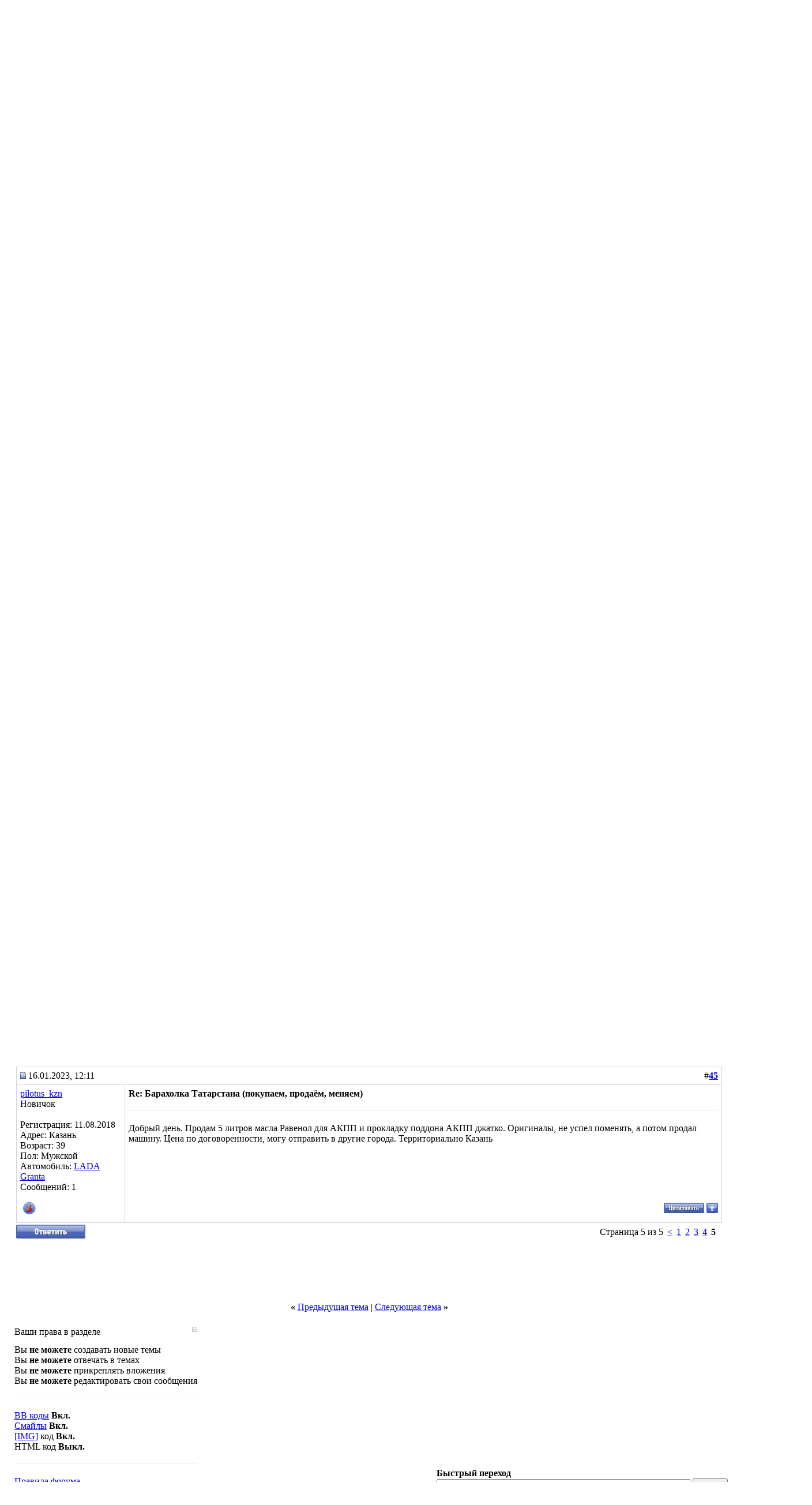

--- FILE ---
content_type: text/html; charset=UTF-8
request_url: http://www.lada-granta.net/showthread.php?s=4e2d88fce8b667a12cafc32026c9d3dd&p=834154
body_size: 14932
content:
<!DOCTYPE html PUBLIC "-//W3C//DTD XHTML 1.0 Transitional//EN" "http://www.w3.org/TR/xhtml1/DTD/xhtml1-transitional.dtd">
<!-- BEGIN TEMPLATE: SHOWTHREAD -->

<html xmlns="http://www.w3.org/1999/xhtml" dir="ltr" lang="ru">
<head>
	<!-- BEGIN TEMPLATE: headinclude -->
<meta http-equiv="Content-Type" content="text/html; charset=UTF-8" />
<meta name="generator" content="vBulletin 3.8.8" />

<meta name="keywords" content=" Барахолка Татарстана (покупаем, продаём, меняем), лада гранта, форум гранта, лада гранта клуб, lada granta, lada granta club, lada granta фото, фото лада гранта, лада гранта фотографии, новая лада гранта, гранта лада 2190, лада гранта салон, лада гранта фото салона, лада гранта цена, лада гранта стоимость, лада гранта новые фото, лада 2190 гранта фото, лада гранта видео, ваз гранта, ваз гранта фото, ваз 2190, лада 2190" />
<meta name="description" content=" Барахолка Татарстана (покупаем, продаём, меняем) Республика Татарстан" />


<link href="/granta.css" rel="stylesheet">
<!-- CSS Stylesheet -->
<style type="text/css" id="vbulletin_css">
/**
* vBulletin 3.8.8 CSS
* Style: 'Default Style'; Style ID: 1
*/
@import url("clientscript/vbulletin_css/style-9cc14844-00001.css");
</style>
<link rel="stylesheet" type="text/css" href="clientscript/vbulletin_important.css?v=388" />


<!-- / CSS Stylesheet -->

<script type="text/javascript" src="clientscript/yui/yahoo-dom-event/yahoo-dom-event.js?v=388"></script>
<script type="text/javascript" src="clientscript/yui/connection/connection-min.js?v=388"></script>
<script type="text/javascript">
<!--
var SESSIONURL = "s=c085702af6b87f579b77bba3808037c5&";
var SECURITYTOKEN = "guest";
var IMGDIR_MISC = "http://www.lada-granta.net//ladagranta/misc";
var vb_disable_ajax = parseInt("0", 10);
// -->
</script>
<script type="text/javascript" src="clientscript/vbulletin_global.js?v=388"></script>
<script type="text/javascript" src="clientscript/vbulletin_menu.js?v=388"></script>


	<link rel="alternate" type="application/rss+xml" title="Официальный Лада Гранта Клуб | LADA Granta Club RSS Feed" href="external.php?type=RSS2" />
	
		<link rel="alternate" type="application/rss+xml" title="Официальный Лада Гранта Клуб | LADA Granta Club - Республика Татарстан - RSS Feed" href="external.php?type=RSS2&amp;forumids=78" />
	

<script type="text/javascript" src="/vx/js/jquery-1.3.2.min.js"></script>
<script type="text/javascript" src="/vx/js/cooquery.jquery.min.js"></script>
<script type="text/javascript" src="/vx/js/swfobject.js"></script>
<script type="text/javascript" src="/vx/js/common.js"></script>
<script type="text/javascript" src="/vx/js/adriver.core.2.js"></script><!-- BEGIN TEMPLATE: vsq_spoiler -->
<script type="text/javascript" src="http://yui.yahooapis.com/combo?2.8.2r1/build/selector/selector-min.js&amp;2.8.2r1/build/event-delegate/event-delegate-min.js&amp;2.8.2r1/build/animation/animation-min.js"></script>
<script type="text/javascript" src="clientscript/yui/animation/animation-sh.js"></script>
<script type="text/javascript" src="clientscript/vsqspoiler.js"></script>
<link rel="stylesheet" type="text/css" href="clientscript/vbulletin_css/spoiler.css" />
<!-- END TEMPLATE: vsq_spoiler -->
<!-- END TEMPLATE: headinclude -->
	<title> Барахолка Татарстана (покупаем, продаём, меняем) - Страница 5 - Официальный Лада Гранта Клуб | LADA Granta Club</title>
	<script type="text/javascript" src="clientscript/vbulletin_post_loader.js?v=388"></script>
	<style type="text/css" id="vbulletin_showthread_css">
	<!--
	
	#links div { white-space: nowrap; }
	#links img { vertical-align: middle; }
	-->
	</style>
</head>
<body onload="if (document.body.scrollIntoView &amp;&amp; (window.location.href.indexOf('#') == -1 || window.location.href.indexOf('#post') &gt; -1)) { fetch_object('currentPost').scrollIntoView(true); }">
<!-- BEGIN TEMPLATE: header -->
<!-- Yandex.Metrika counter -->
<script type="text/javascript" >
   (function(m,e,t,r,i,k,a){m[i]=m[i]||function(){(m[i].a=m[i].a||[]).push(arguments)};
   m[i].l=1*new Date();k=e.createElement(t),a=e.getElementsByTagName(t)[0],k.async=1,k.src=r,a.parentNode.insertBefore(k,a)})
   (window, document, "script", "https://mc.yandex.ru/metrika/tag.js", "ym");

   ym(25645055, "init", {
        clickmap:true,
        trackLinks:true,
        accurateTrackBounce:true,
        webvisor:true
   });
</script>
<noscript><div><img src="https://mc.yandex.ru/watch/25645055" style="position:absolute; left:-9999px;" alt="" /></div></noscript>
<!-- /Yandex.Metrika counter -->
<noindex><nofollow><div class="branding-main"> 
<a href="https://msk.prime.lada.ru/actions-dealer/11000749?dealer=600475679&utm_source=lada_club&utm_campaign=omd&utm_term=service&erid=2RanynaP4Zx" target="_blank"><img src="http://ladaclub.net/button/1400x300_Prime-2.gif" width="1400" height="300" border="0"></a>
</div>
</nofollow></noindex>

 <!-- Меню навигации affix -->
                <div data-spy="" data-offset-top="368" class="visible-desktop navbar navbar-fixed-top">
         <div class="navbar-inner">
            <div class="container ">
<a class="brand pt25" href="/"><img src="/images/logo-granta.png" border="0"></a>
               <noindex><nofollow><ul class="nav pt pull-right">
                  <li class="">
                     <a href="http://www.ladaclub.net/">Лада Клуб</a>
                  </li>
                  <li class="">
                     <a href="http://www.ladagranta.net/">Новости</a>
                  </li>
<li class="">
                     <a href="http://www.mycarshop.ru/">Магазин</a>
                  </li>
                   <li class="">
                       <a href="/register.php"><b>Вступить в Клуб</b></a>
                  </li>

               </ul></nofollow></noindex>
            </div>
         </div>
      </div>
<br>
<!-- content table -->
<!-- BEGIN TEMPLATE: spacer_open -->
<!-- open content container -->

<div align="center">
	<div class="page" style="width:100%; text-align:left">
		<div style="padding:0px 10px 0px 10px" align="left">

<!-- END TEMPLATE: spacer_open -->



<!-- BEGIN TEMPLATE: ad_header_end -->

<!-- END TEMPLATE: ad_header_end -->
<!-- END TEMPLATE: header -->
<!-- BEGIN TEMPLATE: navbar -->
<br />

<!-- breadcrumb, login, pm info -->
<table class="tborder" cellpadding="6" cellspacing="1" border="0" width="100%" align="center">
<tr>
	<td class="alt1" width="100%">
		
			<table cellpadding="0" cellspacing="0" border="0">
			<tr valign="bottom">
				<td><a href="#" onclick="history.back(1); return false;"><img src="http://www.lada-granta.net//ladagranta/misc/navbits_start.gif" alt="Вернуться" border="0" /></a></td>
				<td>&nbsp;</td>
				<td width="100%"><span class="navbar"><a href="index.php?s=c085702af6b87f579b77bba3808037c5" accesskey="1">Официальный Лада Гранта Клуб | LADA Granta Club</a></span> <!-- BEGIN TEMPLATE: navbar_link -->

	<span class="navbar">&gt; <a href="forumdisplay.php?s=c085702af6b87f579b77bba3808037c5&amp;f=8">Лада Гранта Клуб</a></span>


<!-- END TEMPLATE: navbar_link --><!-- BEGIN TEMPLATE: navbar_link -->

	<span class="navbar">&gt; <a href="forumdisplay.php?s=c085702af6b87f579b77bba3808037c5&amp;f=39">Приволжский федеральный округ</a></span>


<!-- END TEMPLATE: navbar_link --><!-- BEGIN TEMPLATE: navbar_link -->

	<span class="navbar">&gt; <a href="forumdisplay.php?s=c085702af6b87f579b77bba3808037c5&amp;f=78">Республика Татарстан</a></span>


<!-- END TEMPLATE: navbar_link --></td>
			</tr>
			<tr>
				<td class="navbar" style="font-size:10pt; padding-top:1px" colspan="3"><a href="/showthread.php?s=4e2d88fce8b667a12cafc32026c9d3dd&amp;p=834154"><img class="inlineimg" src="http://www.lada-granta.net//ladagranta/misc/navbits_finallink_ltr.gif" alt="Перезагрузить страницу" border="0" /></a> <strong><!-- BEGIN TEMPLATE: navbar_link -->

	 Барахолка Татарстана (покупаем, продаём, меняем)


<!-- END TEMPLATE: navbar_link --></strong></td>
			</tr>
			</table>
		
	</td>

	<td class="alt2" nowrap="nowrap" style="padding:0px">
		<!-- login form -->
		<form action="login.php?do=login" method="post" onsubmit="md5hash(vb_login_password, vb_login_md5password, vb_login_md5password_utf, 0)">
		<script type="text/javascript" src="clientscript/vbulletin_md5.js?v=388"></script>
		<table cellpadding="0" cellspacing="3" border="0">
		<tr>
			<td class="smallfont" style="white-space: nowrap;"><label for="navbar_username">Имя</label></td>
			<td><input type="text" class="bginput" style="font-size: 11px" name="vb_login_username" id="navbar_username" size="10" accesskey="u" tabindex="101" value="Имя" onfocus="if (this.value == 'Имя') this.value = '';" /></td>
			<td class="smallfont" nowrap="nowrap"><label for="cb_cookieuser_navbar"><input type="checkbox" name="cookieuser" value="1" tabindex="103" id="cb_cookieuser_navbar" accesskey="c" />Запомнить?</label></td>
		</tr>
		<tr>
			<td class="smallfont"><label for="navbar_password">Пароль</label></td>
			<td><input type="password" class="bginput" style="font-size: 11px" name="vb_login_password" id="navbar_password" size="10" tabindex="102" /></td>
			<td><input type="submit" class="button" value="Вход" tabindex="104" title="Введите ваше имя пользователя и пароль, чтобы войти, или нажмите кнопку 'Регистрация', чтобы зарегистрироваться." accesskey="s" /></td>
		</tr>
		</table>
		<input type="hidden" name="s" value="c085702af6b87f579b77bba3808037c5" />
		<input type="hidden" name="securitytoken" value="guest" />
		<input type="hidden" name="do" value="login" />
		<input type="hidden" name="vb_login_md5password" />
		<input type="hidden" name="vb_login_md5password_utf" />
		</form>
		<!-- / login form -->
	</td>

</tr>
</table>
<!-- / breadcrumb, login, pm info -->

<!-- nav buttons bar -->
<div class="tborder" style="padding:1px; border-top-width:0px">
	<table cellpadding="0" cellspacing="0" border="0" width="100%" align="center">
	<tr align="center">
		
		
			<td class="vbmenu_control"><a href="register.php?s=c085702af6b87f579b77bba3808037c5" rel="nofollow">Регистрация</a></td>
		
		<!-- BEGIN TEMPLATE: adv_gallery_navbar_link -->
<td class="vbmenu_control"><a href="http://www.lada-granta.net/gallery">Галерея</a></td>
<!-- END TEMPLATE: adv_gallery_navbar_link -->
		<td class="vbmenu_control"><a rel="help" href="faq.php?s=c085702af6b87f579b77bba3808037c5" accesskey="5">Справка</a></td>
		
			
			
		
		<td class="vbmenu_control"><a href="calendar.php?s=c085702af6b87f579b77bba3808037c5">Календарь</a></td>
		
			
			
		
		
		
		</tr>
	</table>
</div>
<!-- / nav buttons bar -->

<br />






<!-- NAVBAR POPUP MENUS -->

	
	
	
	
	
<!-- / NAVBAR POPUP MENUS -->

<!-- PAGENAV POPUP -->
	<div class="vbmenu_popup" id="pagenav_menu" style="display:none">
		<table cellpadding="4" cellspacing="1" border="0">
		<tr>
			<td class="thead" nowrap="nowrap">К странице...</td>
		</tr>
		<tr>
			<td class="vbmenu_option" title="nohilite">
			<form action="index.php" method="get" onsubmit="return this.gotopage()" id="pagenav_form">
				<input type="text" class="bginput" id="pagenav_itxt" style="font-size:11px" size="4" />
				<input type="button" class="button" id="pagenav_ibtn" value="Вперёд" />
			</form>
			</td>
		</tr>
		</table>
	</div>
<!-- / PAGENAV POPUP -->




<!-- BEGIN TEMPLATE: ad_navbar_below -->
<div align="center">
<script async src="//pagead2.googlesyndication.com/pagead/js/adsbygoogle.js"></script>
<!-- Лада Гранта - Форум - Верх -->
<ins class="adsbygoogle"
     style="display:inline-block;width:728px;height:90px"
     data-ad-client="ca-pub-4192272706933879"
     data-ad-slot="5272675748"></ins>
<script>
(adsbygoogle = window.adsbygoogle || []).push({});
</script>
</div>
<!-- END TEMPLATE: ad_navbar_below -->
<!-- END TEMPLATE: navbar -->



<!-- vx advert table -->
<table class="vx_advert_table" cellpadding="0" cellspacing="0" border="0" width="100%">
  <tr>
    <td width="100%" valign="top">
<!-- /vx advert table -->


<a name="poststop" id="poststop"></a>

<!-- controls above postbits -->
<table cellpadding="0" cellspacing="0" border="0" width="100%" style="margin-bottom:3px">
<tr valign="bottom">
	
		<td class="smallfont"><a href="newreply.php?s=c085702af6b87f579b77bba3808037c5&amp;do=newreply&amp;noquote=1&amp;p=557317" rel="nofollow"><img src="http://www.lada-granta.net//ladagranta/buttons/reply.gif" alt="Ответ" border="0" /></a></td>
	
	<td align="right"><!-- BEGIN TEMPLATE: pagenav -->
<div class="pagenav" align="right">
<table class="tborder" cellpadding="3" cellspacing="1" border="0">
<tr>
	<td class="vbmenu_control" style="font-weight:normal">Страница 5 из 5</td>
	
	<td class="alt1"><a rel="prev" class="smallfont" href="showthread.php?s=c085702af6b87f579b77bba3808037c5&amp;t=3810&amp;page=4" title="Предыдущая страница - с 31 по 40 из 45">&lt;</a></td>
	<!-- BEGIN TEMPLATE: pagenav_pagelink -->
<td class="alt1"><a class="smallfont" href="showthread.php?s=c085702af6b87f579b77bba3808037c5&amp;t=3810" title="с 1 по 10 из 45">1</a></td>
<!-- END TEMPLATE: pagenav_pagelink --><!-- BEGIN TEMPLATE: pagenav_pagelink -->
<td class="alt1"><a class="smallfont" href="showthread.php?s=c085702af6b87f579b77bba3808037c5&amp;t=3810&amp;page=2" title="с 11 по 20 из 45">2</a></td>
<!-- END TEMPLATE: pagenav_pagelink --><!-- BEGIN TEMPLATE: pagenav_pagelink -->
<td class="alt1"><a class="smallfont" href="showthread.php?s=c085702af6b87f579b77bba3808037c5&amp;t=3810&amp;page=3" title="с 21 по 30 из 45">3</a></td>
<!-- END TEMPLATE: pagenav_pagelink --><!-- BEGIN TEMPLATE: pagenav_pagelink -->
<td class="alt1"><a class="smallfont" href="showthread.php?s=c085702af6b87f579b77bba3808037c5&amp;t=3810&amp;page=4" title="с 31 по 40 из 45">4</a></td>
<!-- END TEMPLATE: pagenav_pagelink --><!-- BEGIN TEMPLATE: pagenav_curpage -->
	<td class="alt2"><span class="smallfont" title="Показано с 41 по 45 из 45."><strong>5</strong></span></td>
 
<!-- END TEMPLATE: pagenav_curpage -->
	
	
	<td class="vbmenu_control" title="showthread.php?s=c085702af6b87f579b77bba3808037c5&amp;t=3810"><a name="PageNav"></a></td>
</tr>
</table>
</div>
<!-- END TEMPLATE: pagenav --></td>
</tr>
</table>
<!-- / controls above postbits -->

<!-- toolbar -->
<table class="tborder" cellpadding="6" cellspacing="1" border="0" width="100%" align="center" style="border-bottom-width:0px">
<tr>
	<td class="tcat" width="100%">
		<div class="smallfont">
		
		&nbsp;
		</div>
	</td>
	<td class="vbmenu_control" id="threadtools" nowrap="nowrap">
		<a href="/showthread.php?p=834154&amp;nojs=1#goto_threadtools">Опции темы</a>
		<script type="text/javascript"> vbmenu_register("threadtools"); </script>
	</td>
	
	
	
	<td class="vbmenu_control" id="displaymodes" nowrap="nowrap">
		<a href="/showthread.php?p=834154&amp;nojs=1#goto_displaymodes">Опции просмотра</a>
		<script type="text/javascript"> vbmenu_register("displaymodes"); </script>
	</td>
	

	

</tr>
</table>
<!-- / toolbar -->



<!-- end content table -->
<!-- BEGIN TEMPLATE: spacer_close -->

		</div>
	</div>
</div>

<!-- / close content container -->
<!-- END TEMPLATE: spacer_close -->
<!-- / end content table -->





<div id="posts"><!-- BEGIN TEMPLATE: postbit_wrapper -->
<!-- post #557317 -->

	<!-- BEGIN TEMPLATE: spacer_open -->
<!-- open content container -->

<div align="center">
	<div class="page" style="width:100%; text-align:left">
		<div style="padding:0px 10px 0px 10px" align="left">

<!-- END TEMPLATE: spacer_open -->
	<div id="edit557317" style="padding:0px 0px 6px 0px">
	<!-- this is not the last post shown on the page -->


<!-- BEGIN TEMPLATE: postbit_legacy -->

<table id="post557317" class="tborder" cellpadding="6" cellspacing="0" border="0" width="100%" align="center">
<tr>
	
		<td class="thead" style="font-weight:normal; border: 1px solid #D1D1E1; border-right: 0px" >
			<!-- status icon and date -->
			<a name="post557317"><img class="inlineimg" src="http://www.lada-granta.net//ladagranta/statusicon/post_old.gif" alt="Старый" border="0" /></a>
			09.05.2016, 10:41
			
			<!-- / status icon and date -->
		</td>
		<td class="thead" style="font-weight:normal; border: 1px solid #D1D1E1; border-left: 0px" align="right">
			&nbsp;
			#<a href="showpost.php?s=c085702af6b87f579b77bba3808037c5&amp;p=557317&amp;postcount=41" target="new" rel="nofollow" id="postcount557317" name="41"><strong>41</strong></a>
			
		</td>
	
</tr>
<tr valign="top">
	<td class="alt2" width="175" style="border: 1px solid #D1D1E1; border-top: 0px; border-bottom: 0px">

			<div id="postmenu_557317">
				
				<a class="bigusername" href="member.php?s=c085702af6b87f579b77bba3808037c5&amp;u=36049">DimaSS</a>
				<script type="text/javascript"> vbmenu_register("postmenu_557317", true); </script>
				
			</div>

			<div class="smallfont">Новичок</div>
			
			

			

			<div class="smallfont">
				&nbsp;<br />
				<div>Регистрация: 24.04.2016</div>
				<div>Адрес: Казань</div>
				<div>Возраст: 38</div>

<div>Пол: Мужской</div>



<div>Автомобиль: <a href="member.php?u=36049" target="_blank">LADA Granta</a></div>


				<div>
					Сообщений: 1
				</div>
				
				
				
				
				<div>    </div>
			</div>

	</td>
	
	<td class="alt1" id="td_post_557317" style="border-right: 1px solid #D1D1E1">
	
		
		
			<!-- icon and title -->
			<div class="smallfont">
				
				<strong>Re: Барахолка Татарстана (покупаем, продаём, меняем)</strong>
			</div>
			<hr size="1" style="color:#D1D1E1; background-color:#D1D1E1" />
			<!-- / icon and title -->
		

		<!-- message -->
		<div id="post_message_557317">
			<!-- BEGIN TEMPLATE: ad_showthread_firstpost_start -->

<!-- END TEMPLATE: ad_showthread_firstpost_start -->
			Куплю приборную панель от ЛГ норма-люкс (не рабочию на запчасти)
		</div>
		<!-- / message -->

		

		
		<!-- BEGIN TEMPLATE: ad_showthread_firstpost_sig -->

<!-- END TEMPLATE: ad_showthread_firstpost_sig -->

		

		

		

	</td>
</tr>
<tr>
	<td class="alt2" style="border: 1px solid #D1D1E1; border-top: 0px">
		<!-- BEGIN TEMPLATE: postbit_onlinestatus -->
<img class="inlineimg" src="http://www.lada-granta.net//ladagranta/statusicon/user_offline.gif" alt="DimaSS вне форума" border="0" />


<!-- END TEMPLATE: postbit_onlinestatus -->
		
		
		
		
		&nbsp;
	</td>
	
	<td class="alt1" align="right" style="border: 1px solid #D1D1E1; border-left: 0px; border-top: 0px">
	
		<!-- controls -->
		
		
		
			<a href="newreply.php?s=c085702af6b87f579b77bba3808037c5&amp;do=newreply&amp;p=557317" rel="nofollow"><img src="http://www.lada-granta.net//ladagranta/buttons/quote.gif" alt="Ответить с цитированием" border="0" /></a>
		
		
		
		
		
		
		
			
		
		 <!-- BEGIN TEMPLATE: mdm_quickquote_topbtn -->
<a href="#top" onclick="self.scrollTo(0, 0); return false;"><img src="http://www.lada-granta.net//ladagranta/misc/top.gif" alt="Вверх" border="0" /></a>
<!-- END TEMPLATE: mdm_quickquote_topbtn -->
		<!-- / controls -->
	</td>
</tr>
</table>



<!-- post 557317 popup menu -->
<div class="vbmenu_popup" id="postmenu_557317_menu" style="display:none">
	<table cellpadding="4" cellspacing="1" border="0">
	<tr>
		<td class="thead">DimaSS</td>
	</tr>
	
		<tr><td class="vbmenu_option"><a href="member.php?s=c085702af6b87f579b77bba3808037c5&amp;u=36049">Посмотреть профиль</a></td></tr>
	
	
	
	
	
		<tr><td class="vbmenu_option"><a href="search.php?s=c085702af6b87f579b77bba3808037c5&amp;do=finduser&amp;u=36049" rel="nofollow">Найти ещё сообщения от DimaSS</a></td></tr>
	
	
	
	</table>
</div>
<!-- / post 557317 popup menu -->

<!-- END TEMPLATE: postbit_legacy -->


	</div>
	<!-- BEGIN TEMPLATE: spacer_close -->

		</div>
	</div>
</div>

<!-- / close content container -->
<!-- END TEMPLATE: spacer_close -->

<!-- / post #557317 -->
<!-- END TEMPLATE: postbit_wrapper --><!-- BEGIN TEMPLATE: ad_showthread_firstpost -->
<div align="center">
<script async src="//pagead2.googlesyndication.com/pagead/js/adsbygoogle.js"></script>
<!-- Лада Гранта - Форум - После 1 сообщения -->
<ins class="adsbygoogle"
     style="display:inline-block;width:728px;height:90px"
     data-ad-client="ca-pub-4192272706933879"
     data-ad-slot="8226142147"></ins>
<script>
(adsbygoogle = window.adsbygoogle || []).push({});
</script>
</div>
<!-- END TEMPLATE: ad_showthread_firstpost --><!-- BEGIN TEMPLATE: postbit_wrapper -->
<!-- post #578359 -->

	<!-- BEGIN TEMPLATE: spacer_open -->
<!-- open content container -->

<div align="center">
	<div class="page" style="width:100%; text-align:left">
		<div style="padding:0px 10px 0px 10px" align="left">

<!-- END TEMPLATE: spacer_open -->
	<div id="edit578359" style="padding:0px 0px 6px 0px">
	<!-- this is not the last post shown on the page -->


<!-- BEGIN TEMPLATE: postbit_legacy -->

<table id="post578359" class="tborder" cellpadding="6" cellspacing="0" border="0" width="100%" align="center">
<tr>
	
		<td class="thead" style="font-weight:normal; border: 1px solid #D1D1E1; border-right: 0px" >
			<!-- status icon and date -->
			<a name="post578359"><img class="inlineimg" src="http://www.lada-granta.net//ladagranta/statusicon/post_old.gif" alt="Старый" border="0" /></a>
			28.09.2016, 14:31
			
			<!-- / status icon and date -->
		</td>
		<td class="thead" style="font-weight:normal; border: 1px solid #D1D1E1; border-left: 0px" align="right">
			&nbsp;
			#<a href="showpost.php?s=c085702af6b87f579b77bba3808037c5&amp;p=578359&amp;postcount=42" target="new" rel="nofollow" id="postcount578359" name="42"><strong>42</strong></a>
			
		</td>
	
</tr>
<tr valign="top">
	<td class="alt2" width="175" style="border: 1px solid #D1D1E1; border-top: 0px; border-bottom: 0px">

			<div id="postmenu_578359">
				
				<a class="bigusername" href="member.php?s=c085702af6b87f579b77bba3808037c5&amp;u=37493">Lova</a>
				<script type="text/javascript"> vbmenu_register("postmenu_578359", true); </script>
				
			</div>

			<div class="smallfont">Новичок</div>
			
			

			

			<div class="smallfont">
				&nbsp;<br />
				<div>Регистрация: 28.09.2016</div>
				<div>Адрес: Казань</div>
				

<div>Пол: Женский</div>



<div>Автомобиль: <a href="member.php?u=37493" target="_blank">LADA Granta</a></div>


				<div>
					Сообщений: 1
				</div>
				
				
				
				
				<div>    </div>
			</div>

	</td>
	
	<td class="alt1" id="td_post_578359" style="border-right: 1px solid #D1D1E1">
	
		
		
			<!-- icon and title -->
			<div class="smallfont">
				
				<strong>Re: Барахолка Татарстана (покупаем, продаём, меняем)</strong>
			</div>
			<hr size="1" style="color:#D1D1E1; background-color:#D1D1E1" />
			<!-- / icon and title -->
		

		<!-- message -->
		<div id="post_message_578359">
			
			Всем привет!)<br />
Разбираю Гранту 2014г АТ 16кл 20т.км пробег .<br />
Есть много запчастей и на Калину.<br />
Пишите на почту <a href="mailto:lovalovalova91@mail.ru">lovalovalova91@mail.ru</a><br />
Гарантия товара!
		</div>
		<!-- / message -->

		

		
		

		

		

		

	</td>
</tr>
<tr>
	<td class="alt2" style="border: 1px solid #D1D1E1; border-top: 0px">
		<!-- BEGIN TEMPLATE: postbit_onlinestatus -->
<img class="inlineimg" src="http://www.lada-granta.net//ladagranta/statusicon/user_offline.gif" alt="Lova вне форума" border="0" />


<!-- END TEMPLATE: postbit_onlinestatus -->
		
		
		
		
		&nbsp;
	</td>
	
	<td class="alt1" align="right" style="border: 1px solid #D1D1E1; border-left: 0px; border-top: 0px">
	
		<!-- controls -->
		
		
		
			<a href="newreply.php?s=c085702af6b87f579b77bba3808037c5&amp;do=newreply&amp;p=578359" rel="nofollow"><img src="http://www.lada-granta.net//ladagranta/buttons/quote.gif" alt="Ответить с цитированием" border="0" /></a>
		
		
		
		
		
		
		
			
		
		 <!-- BEGIN TEMPLATE: mdm_quickquote_topbtn -->
<a href="#top" onclick="self.scrollTo(0, 0); return false;"><img src="http://www.lada-granta.net//ladagranta/misc/top.gif" alt="Вверх" border="0" /></a>
<!-- END TEMPLATE: mdm_quickquote_topbtn -->
		<!-- / controls -->
	</td>
</tr>
</table>



<!-- post 578359 popup menu -->
<div class="vbmenu_popup" id="postmenu_578359_menu" style="display:none">
	<table cellpadding="4" cellspacing="1" border="0">
	<tr>
		<td class="thead">Lova</td>
	</tr>
	
		<tr><td class="vbmenu_option"><a href="member.php?s=c085702af6b87f579b77bba3808037c5&amp;u=37493">Посмотреть профиль</a></td></tr>
	
	
	
	
	
		<tr><td class="vbmenu_option"><a href="search.php?s=c085702af6b87f579b77bba3808037c5&amp;do=finduser&amp;u=37493" rel="nofollow">Найти ещё сообщения от Lova</a></td></tr>
	
	
	
	</table>
</div>
<!-- / post 578359 popup menu -->

<!-- END TEMPLATE: postbit_legacy -->


	</div>
	<!-- BEGIN TEMPLATE: spacer_close -->

		</div>
	</div>
</div>

<!-- / close content container -->
<!-- END TEMPLATE: spacer_close -->

<!-- / post #578359 -->
<!-- END TEMPLATE: postbit_wrapper --><!-- BEGIN TEMPLATE: postbit_wrapper -->
<!-- post #662905 -->

	<!-- BEGIN TEMPLATE: spacer_open -->
<!-- open content container -->

<div align="center">
	<div class="page" style="width:100%; text-align:left">
		<div style="padding:0px 10px 0px 10px" align="left">

<!-- END TEMPLATE: spacer_open -->
	<div id="edit662905" style="padding:0px 0px 6px 0px">
	<!-- this is not the last post shown on the page -->


<!-- BEGIN TEMPLATE: postbit_legacy -->

<table id="post662905" class="tborder" cellpadding="6" cellspacing="0" border="0" width="100%" align="center">
<tr>
	
		<td class="thead" style="font-weight:normal; border: 1px solid #D1D1E1; border-right: 0px" >
			<!-- status icon and date -->
			<a name="post662905"><img class="inlineimg" src="http://www.lada-granta.net//ladagranta/statusicon/post_old.gif" alt="Старый" border="0" /></a>
			20.07.2018, 12:40
			
			<!-- / status icon and date -->
		</td>
		<td class="thead" style="font-weight:normal; border: 1px solid #D1D1E1; border-left: 0px" align="right">
			&nbsp;
			#<a href="showpost.php?s=c085702af6b87f579b77bba3808037c5&amp;p=662905&amp;postcount=43" target="new" rel="nofollow" id="postcount662905" name="43"><strong>43</strong></a>
			
		</td>
	
</tr>
<tr valign="top">
	<td class="alt2" width="175" style="border: 1px solid #D1D1E1; border-top: 0px; border-bottom: 0px">

			<div id="postmenu_662905">
				
				<a class="bigusername" href="member.php?s=c085702af6b87f579b77bba3808037c5&amp;u=41219">b00ster</a>
				<script type="text/javascript"> vbmenu_register("postmenu_662905", true); </script>
				
			</div>

			<div class="smallfont">Новичок</div>
			
			

			

			<div class="smallfont">
				&nbsp;<br />
				<div>Регистрация: 20.07.2018</div>
				<div>Адрес: Казань</div>
				

<div>Пол: Мужской</div>



<div>Автомобиль: <a href="member.php?u=41219" target="_blank">LADA Granta</a></div>


				<div>
					Сообщений: 1
				</div>
				
				
				
				
				<div>    </div>
			</div>

	</td>
	
	<td class="alt1" id="td_post_662905" style="border-right: 1px solid #D1D1E1">
	
		
		
			<!-- icon and title -->
			<div class="smallfont">
				
				<strong>Re: Барахолка Татарстана (покупаем, продаём, меняем)</strong>
			</div>
			<hr size="1" style="color:#D1D1E1; background-color:#D1D1E1" />
			<!-- / icon and title -->
		

		<!-- message -->
		<div id="post_message_662905">
			
			продам рейлинги на гранту. Новые. ест два комплекта. упаковки нет.
		</div>
		<!-- / message -->

		
		<!-- attachments -->
			<div style="padding:6px">

			

			

			
				<fieldset class="fieldset">
					<legend>Изображения</legend>
					<table cellpadding="0" cellspacing="3" border="0">
					<!-- BEGIN TEMPLATE: postbit_attachment -->
<tr>
	<td><img class="inlineimg" src="http://www.lada-granta.net/images/attach/jpg.gif" alt="Тип файла: jpg" width="16" height="16" border="0" style="vertical-align:baseline" /></td>
	<td><a href="attachment.php?s=c085702af6b87f579b77bba3808037c5&amp;attachmentid=26943&amp;d=1532079600">IMG_20180720_112544.jpg</a> (71.5 Кб, 6 просмотров)</td>
</tr>
<!-- END TEMPLATE: postbit_attachment -->
					</table>
					</fieldset>
			

			

			

			</div>
		<!-- / attachments -->
		

		
		

		

		

		

	</td>
</tr>
<tr>
	<td class="alt2" style="border: 1px solid #D1D1E1; border-top: 0px">
		<!-- BEGIN TEMPLATE: postbit_onlinestatus -->
<img class="inlineimg" src="http://www.lada-granta.net//ladagranta/statusicon/user_offline.gif" alt="b00ster вне форума" border="0" />


<!-- END TEMPLATE: postbit_onlinestatus -->
		
		
		
		
		&nbsp;
	</td>
	
	<td class="alt1" align="right" style="border: 1px solid #D1D1E1; border-left: 0px; border-top: 0px">
	
		<!-- controls -->
		
		
		
			<a href="newreply.php?s=c085702af6b87f579b77bba3808037c5&amp;do=newreply&amp;p=662905" rel="nofollow"><img src="http://www.lada-granta.net//ladagranta/buttons/quote.gif" alt="Ответить с цитированием" border="0" /></a>
		
		
		
		
		
		
		
			
		
		 <!-- BEGIN TEMPLATE: mdm_quickquote_topbtn -->
<a href="#top" onclick="self.scrollTo(0, 0); return false;"><img src="http://www.lada-granta.net//ladagranta/misc/top.gif" alt="Вверх" border="0" /></a>
<!-- END TEMPLATE: mdm_quickquote_topbtn -->
		<!-- / controls -->
	</td>
</tr>
</table>



<!-- post 662905 popup menu -->
<div class="vbmenu_popup" id="postmenu_662905_menu" style="display:none">
	<table cellpadding="4" cellspacing="1" border="0">
	<tr>
		<td class="thead">b00ster</td>
	</tr>
	
		<tr><td class="vbmenu_option"><a href="member.php?s=c085702af6b87f579b77bba3808037c5&amp;u=41219">Посмотреть профиль</a></td></tr>
	
	
	
	
	
		<tr><td class="vbmenu_option"><a href="search.php?s=c085702af6b87f579b77bba3808037c5&amp;do=finduser&amp;u=41219" rel="nofollow">Найти ещё сообщения от b00ster</a></td></tr>
	
	
	
	</table>
</div>
<!-- / post 662905 popup menu -->

<!-- END TEMPLATE: postbit_legacy -->


	</div>
	<!-- BEGIN TEMPLATE: spacer_close -->

		</div>
	</div>
</div>

<!-- / close content container -->
<!-- END TEMPLATE: spacer_close -->

<!-- / post #662905 -->
<!-- END TEMPLATE: postbit_wrapper --><!-- BEGIN TEMPLATE: postbit_wrapper -->
<!-- post #663345 -->

	<!-- BEGIN TEMPLATE: spacer_open -->
<!-- open content container -->

<div align="center">
	<div class="page" style="width:100%; text-align:left">
		<div style="padding:0px 10px 0px 10px" align="left">

<!-- END TEMPLATE: spacer_open -->
	<div id="edit663345" style="padding:0px 0px 6px 0px">
	<!-- this is not the last post shown on the page -->


<!-- BEGIN TEMPLATE: postbit_legacy -->

<table id="post663345" class="tborder" cellpadding="6" cellspacing="0" border="0" width="100%" align="center">
<tr>
	
		<td class="thead" style="font-weight:normal; border: 1px solid #D1D1E1; border-right: 0px" >
			<!-- status icon and date -->
			<a name="post663345"><img class="inlineimg" src="http://www.lada-granta.net//ladagranta/statusicon/post_old.gif" alt="Старый" border="0" /></a>
			26.07.2018, 14:13
			
			<!-- / status icon and date -->
		</td>
		<td class="thead" style="font-weight:normal; border: 1px solid #D1D1E1; border-left: 0px" align="right">
			&nbsp;
			#<a href="showpost.php?s=c085702af6b87f579b77bba3808037c5&amp;p=663345&amp;postcount=44" target="new" rel="nofollow" id="postcount663345" name="44"><strong>44</strong></a>
			
		</td>
	
</tr>
<tr valign="top">
	<td class="alt2" width="175" style="border: 1px solid #D1D1E1; border-top: 0px; border-bottom: 0px">

			<div id="postmenu_663345">
				
				<a class="bigusername" href="member.php?s=c085702af6b87f579b77bba3808037c5&amp;u=10244">il1602</a>
				<script type="text/javascript"> vbmenu_register("postmenu_663345", true); </script>
				
			</div>

			<div class="smallfont">Кемеровская ячейка</div>
			
			

			
				<div class="smallfont">
					&nbsp;<br /><a href="member.php?s=c085702af6b87f579b77bba3808037c5&amp;u=10244"><img src="image.php?s=c085702af6b87f579b77bba3808037c5&amp;u=10244&amp;dateline=1370004377" width="100" height="100" alt="Аватар для il1602" border="0" /></a>
				</div>
			

			<div class="smallfont">
				&nbsp;<br />
				<div>Регистрация: 03.07.2012</div>
				<div>Адрес: Юрга</div>
				<div>Возраст: 44</div>

<div>Пол: Мужской</div>



<div>Автомобиль: <a href="member.php?u=10244" target="_blank">LADA Granta</a></div>


				<div>
					Сообщений: 228
				</div>
				
				
				
				
				<div>    </div>
			</div>

	</td>
	
	<td class="alt1" id="td_post_663345" style="border-right: 1px solid #D1D1E1">
	
		
		
			<!-- icon and title -->
			<div class="smallfont">
				
				<strong>Re: Барахолка Татарстана (покупаем, продаём, меняем)</strong>
			</div>
			<hr size="1" style="color:#D1D1E1; background-color:#D1D1E1" />
			<!-- / icon and title -->
		

		<!-- message -->
		<div id="post_message_663345">
			
			Всем привет. Ребята есть кто-нибудь с Альметьевска? Отпишитесь в личку. Есть просьба небольшая.
		</div>
		<!-- / message -->

		

		
		

		
		<!-- sig -->
			<div>
				__________________<br />
				<img src="http://www.autometric.ru/lines/4ff2cb33a0ef4.gif" border="0" alt="" />
			</div>
		<!-- / sig -->
		

		

		

	</td>
</tr>
<tr>
	<td class="alt2" style="border: 1px solid #D1D1E1; border-top: 0px">
		<!-- BEGIN TEMPLATE: postbit_onlinestatus -->
<img class="inlineimg" src="http://www.lada-granta.net//ladagranta/statusicon/user_offline.gif" alt="il1602 вне форума" border="0" />


<!-- END TEMPLATE: postbit_onlinestatus -->
		
		
		
		
		&nbsp;
	</td>
	
	<td class="alt1" align="right" style="border: 1px solid #D1D1E1; border-left: 0px; border-top: 0px">
	
		<!-- controls -->
		
		
		
			<a href="newreply.php?s=c085702af6b87f579b77bba3808037c5&amp;do=newreply&amp;p=663345" rel="nofollow"><img src="http://www.lada-granta.net//ladagranta/buttons/quote.gif" alt="Ответить с цитированием" border="0" /></a>
		
		
		
		
		
		
		
			
		
		 <!-- BEGIN TEMPLATE: mdm_quickquote_topbtn -->
<a href="#top" onclick="self.scrollTo(0, 0); return false;"><img src="http://www.lada-granta.net//ladagranta/misc/top.gif" alt="Вверх" border="0" /></a>
<!-- END TEMPLATE: mdm_quickquote_topbtn -->
		<!-- / controls -->
	</td>
</tr>
</table>



<!-- post 663345 popup menu -->
<div class="vbmenu_popup" id="postmenu_663345_menu" style="display:none">
	<table cellpadding="4" cellspacing="1" border="0">
	<tr>
		<td class="thead">il1602</td>
	</tr>
	
		<tr><td class="vbmenu_option"><a href="member.php?s=c085702af6b87f579b77bba3808037c5&amp;u=10244">Посмотреть профиль</a></td></tr>
	
	
		<tr><td class="vbmenu_option"><a href="private.php?s=c085702af6b87f579b77bba3808037c5&amp;do=newpm&amp;u=10244" rel="nofollow">Отправить личное сообщение для il1602</a></td></tr>
	
	
	
	
		<tr><td class="vbmenu_option"><a href="search.php?s=c085702af6b87f579b77bba3808037c5&amp;do=finduser&amp;u=10244" rel="nofollow">Найти ещё сообщения от il1602</a></td></tr>
	
	
	
	</table>
</div>
<!-- / post 663345 popup menu -->

<!-- END TEMPLATE: postbit_legacy -->


	</div>
	<!-- BEGIN TEMPLATE: spacer_close -->

		</div>
	</div>
</div>

<!-- / close content container -->
<!-- END TEMPLATE: spacer_close -->

<!-- / post #663345 -->
<!-- END TEMPLATE: postbit_wrapper --><!-- BEGIN TEMPLATE: postbit_wrapper -->
<!-- post #834154 -->

	<!-- BEGIN TEMPLATE: spacer_open -->
<!-- open content container -->

<div align="center">
	<div class="page" style="width:100%; text-align:left">
		<div style="padding:0px 10px 0px 10px" align="left">

<!-- END TEMPLATE: spacer_open -->
	<div id="edit834154" style="padding:0px 0px 6px 0px">
	


<!-- BEGIN TEMPLATE: postbit_legacy -->

<table id="post834154" class="tborder" cellpadding="6" cellspacing="0" border="0" width="100%" align="center">
<tr>
	
		<td class="thead" style="font-weight:normal; border: 1px solid #D1D1E1; border-right: 0px"  id="currentPost">
			<!-- status icon and date -->
			<a name="post834154"><img class="inlineimg" src="http://www.lada-granta.net//ladagranta/statusicon/post_old.gif" alt="Старый" border="0" /></a>
			16.01.2023, 12:11
			
			<!-- / status icon and date -->
		</td>
		<td class="thead" style="font-weight:normal; border: 1px solid #D1D1E1; border-left: 0px" align="right">
			&nbsp;
			#<a href="showpost.php?s=c085702af6b87f579b77bba3808037c5&amp;p=834154&amp;postcount=45" target="new" rel="nofollow" id="postcount834154" name="45"><strong>45</strong></a>
			
		</td>
	
</tr>
<tr valign="top">
	<td class="alt2" width="175" style="border: 1px solid #D1D1E1; border-top: 0px; border-bottom: 0px">

			<div id="postmenu_834154">
				
				<a class="bigusername" href="member.php?s=c085702af6b87f579b77bba3808037c5&amp;u=41311">pilotus_kzn</a>
				<script type="text/javascript"> vbmenu_register("postmenu_834154", true); </script>
				
			</div>

			<div class="smallfont">Новичок</div>
			
			

			

			<div class="smallfont">
				&nbsp;<br />
				<div>Регистрация: 11.08.2018</div>
				<div>Адрес: Казань</div>
				<div>Возраст: 39</div>

<div>Пол: Мужской</div>



<div>Автомобиль: <a href="member.php?u=41311" target="_blank">LADA Granta</a></div>


				<div>
					Сообщений: 1
				</div>
				
				
				
				
				<div>    </div>
			</div>

	</td>
	
	<td class="alt1" id="td_post_834154" style="border-right: 1px solid #D1D1E1">
	
		
		
			<!-- icon and title -->
			<div class="smallfont">
				
				<strong>Re: Барахолка Татарстана (покупаем, продаём, меняем)</strong>
			</div>
			<hr size="1" style="color:#D1D1E1; background-color:#D1D1E1" />
			<!-- / icon and title -->
		

		<!-- message -->
		<div id="post_message_834154">
			
			Добрый день. Продам 5 литров масла Равенол для АКПП и прокладку поддона АКПП джатко. Оригиналы, не успел поменять, а потом продал машину. Цена по договоренности, могу отправить в другие города. Территориально Казань
		</div>
		<!-- / message -->

		

		
		

		

		

		

	</td>
</tr>
<tr>
	<td class="alt2" style="border: 1px solid #D1D1E1; border-top: 0px">
		<!-- BEGIN TEMPLATE: postbit_onlinestatus -->
<img class="inlineimg" src="http://www.lada-granta.net//ladagranta/statusicon/user_offline.gif" alt="pilotus_kzn вне форума" border="0" />


<!-- END TEMPLATE: postbit_onlinestatus -->
		
		
		
		
		&nbsp;
	</td>
	
	<td class="alt1" align="right" style="border: 1px solid #D1D1E1; border-left: 0px; border-top: 0px">
	
		<!-- controls -->
		
		
		
			<a href="newreply.php?s=c085702af6b87f579b77bba3808037c5&amp;do=newreply&amp;p=834154" rel="nofollow"><img src="http://www.lada-granta.net//ladagranta/buttons/quote.gif" alt="Ответить с цитированием" border="0" /></a>
		
		
		
		
		
		
		
			
		
		 <!-- BEGIN TEMPLATE: mdm_quickquote_topbtn -->
<a href="#top" onclick="self.scrollTo(0, 0); return false;"><img src="http://www.lada-granta.net//ladagranta/misc/top.gif" alt="Вверх" border="0" /></a>
<!-- END TEMPLATE: mdm_quickquote_topbtn -->
		<!-- / controls -->
	</td>
</tr>
</table>



<!-- post 834154 popup menu -->
<div class="vbmenu_popup" id="postmenu_834154_menu" style="display:none">
	<table cellpadding="4" cellspacing="1" border="0">
	<tr>
		<td class="thead">pilotus_kzn</td>
	</tr>
	
		<tr><td class="vbmenu_option"><a href="member.php?s=c085702af6b87f579b77bba3808037c5&amp;u=41311">Посмотреть профиль</a></td></tr>
	
	
	
	
	
		<tr><td class="vbmenu_option"><a href="search.php?s=c085702af6b87f579b77bba3808037c5&amp;do=finduser&amp;u=41311" rel="nofollow">Найти ещё сообщения от pilotus_kzn</a></td></tr>
	
	
	
	</table>
</div>
<!-- / post 834154 popup menu -->

<!-- END TEMPLATE: postbit_legacy -->


	</div>
	<!-- BEGIN TEMPLATE: spacer_close -->

		</div>
	</div>
</div>

<!-- / close content container -->
<!-- END TEMPLATE: spacer_close -->

<!-- / post #834154 -->
<!-- END TEMPLATE: postbit_wrapper --><div id="lastpost"></div></div>

<!-- start content table -->
<!-- BEGIN TEMPLATE: spacer_open -->
<!-- open content container -->

<div align="center">
	<div class="page" style="width:100%; text-align:left">
		<div style="padding:0px 10px 0px 10px" align="left">

<!-- END TEMPLATE: spacer_open -->
<!-- / start content table -->

<!-- controls below postbits -->
<table cellpadding="0" cellspacing="0" border="0" width="100%" style="margin-top:-3px">
<tr valign="top">
	
		<td class="smallfont"><a href="newreply.php?s=c085702af6b87f579b77bba3808037c5&amp;do=newreply&amp;noquote=1&amp;p=834154" rel="nofollow"><img src="http://www.lada-granta.net//ladagranta/buttons/reply.gif" alt="Ответ" border="0" /></a></td>
	
	
		<td align="right"><!-- BEGIN TEMPLATE: pagenav -->
<div class="pagenav" align="right">
<table class="tborder" cellpadding="3" cellspacing="1" border="0">
<tr>
	<td class="vbmenu_control" style="font-weight:normal">Страница 5 из 5</td>
	
	<td class="alt1"><a rel="prev" class="smallfont" href="showthread.php?s=c085702af6b87f579b77bba3808037c5&amp;t=3810&amp;page=4" title="Предыдущая страница - с 31 по 40 из 45">&lt;</a></td>
	<!-- BEGIN TEMPLATE: pagenav_pagelink -->
<td class="alt1"><a class="smallfont" href="showthread.php?s=c085702af6b87f579b77bba3808037c5&amp;t=3810" title="с 1 по 10 из 45">1</a></td>
<!-- END TEMPLATE: pagenav_pagelink --><!-- BEGIN TEMPLATE: pagenav_pagelink -->
<td class="alt1"><a class="smallfont" href="showthread.php?s=c085702af6b87f579b77bba3808037c5&amp;t=3810&amp;page=2" title="с 11 по 20 из 45">2</a></td>
<!-- END TEMPLATE: pagenav_pagelink --><!-- BEGIN TEMPLATE: pagenav_pagelink -->
<td class="alt1"><a class="smallfont" href="showthread.php?s=c085702af6b87f579b77bba3808037c5&amp;t=3810&amp;page=3" title="с 21 по 30 из 45">3</a></td>
<!-- END TEMPLATE: pagenav_pagelink --><!-- BEGIN TEMPLATE: pagenav_pagelink -->
<td class="alt1"><a class="smallfont" href="showthread.php?s=c085702af6b87f579b77bba3808037c5&amp;t=3810&amp;page=4" title="с 31 по 40 из 45">4</a></td>
<!-- END TEMPLATE: pagenav_pagelink --><!-- BEGIN TEMPLATE: pagenav_curpage -->
	<td class="alt2"><span class="smallfont" title="Показано с 41 по 45 из 45."><strong>5</strong></span></td>
 
<!-- END TEMPLATE: pagenav_curpage -->
	
	
	<td class="vbmenu_control" title="showthread.php?s=c085702af6b87f579b77bba3808037c5&amp;t=3810"><a name="PageNav"></a></td>
</tr>
</table>
</div>
<!-- END TEMPLATE: pagenav -->
		
		</td>
	
</tr>
</table>
<!-- / controls below postbits -->


<!-- vx advert table -->
    </td>
    <td valign="top"
<br>
      		  
		           <!-- <div class="but-150-a">
            <div id="but-150-lada"><a href="http://www.alan.ru/" target="_blank"><img src="/button/150x250-xray-alan.gif" width="150" height="250" border="0" /></a></div>
            <script>swfobject.embedSWF('/button/150x250-xray-alan.swf', 'but-150-lada', '150', '250', '9.0.0');</script>
          </div>
		  </div> -->
		  <div class="but-150-a">
            <div id="but-150-lada">
            <!--  AdRiver code START. Type:AjaxJS Site: granta-f BN:2 -->
<div id="adriver_banner_720171821"></div>

<script type="text/javascript">
new adriver("adriver_banner_720171821", {sid:212448, bt:52, bn:2});
</script>

<!--  AdRiver code END  -->
            </div>
          </div>
		  </div>
		  <br>
		  <div class="but-150">
          <!--  AdRiver code START. Type:AjaxJS Site: granta-f BN:4 -->
<div id="adriver_banner_763326738"></div>

<script type="text/javascript">
new adriver("adriver_banner_763326738", {sid:212448, bt:52, bn:4});
</script>

<!--  AdRiver code END  -->
        </div>
        <br>
        		  <div class="but-150">
          <div class="but-150-a">
            <!--  AdRiver code START. Type:AjaxJS Site: granta-f BN:1 -->
<div id="adriver_banner_825231575"></div>

<script type="text/javascript">
new adriver("adriver_banner_825231575", {sid:212448, bt:52, bn:1});
</script>

<!--  AdRiver code END  -->
          </div>
        </div>
		
        
    </td>
  </tr>
</table>
<!-- vx advert table -->





<!-- BEGIN TEMPLATE: ad_showthread_beforeqr -->
<div align="center">
<script async src="//pagead2.googlesyndication.com/pagead/js/adsbygoogle.js"></script>
<!-- Лада Гранта - Форум - Над QR -->
<ins class="adsbygoogle"
     style="display:inline-block;width:728px;height:90px"
     data-ad-client="ca-pub-4192272706933879"
     data-ad-slot="5301198547"></ins>
<script>
(adsbygoogle = window.adsbygoogle || []).push({});
</script>
</div>
<!-- END TEMPLATE: ad_showthread_beforeqr -->


<!-- lightbox scripts -->
	<script type="text/javascript" src="clientscript/vbulletin_lightbox.js?v=388"></script>
	<script type="text/javascript">
	<!--
	vBulletin.register_control("vB_Lightbox_Container", "posts", 1);
	//-->
	</script>
<!-- / lightbox scripts -->










<!-- next / previous links -->
	<br />
	<div class="smallfont" align="center">
		<strong>&laquo;</strong>
			<a href="showthread.php?s=c085702af6b87f579b77bba3808037c5&amp;t=3810&amp;goto=nextoldest" rel="nofollow">Предыдущая тема</a>
			|
			<a href="showthread.php?s=c085702af6b87f579b77bba3808037c5&amp;t=3810&amp;goto=nextnewest" rel="nofollow">Следующая тема</a>
		<strong>&raquo;</strong>
	</div>
<!-- / next / previous links -->







<!-- popup menu contents -->
<br />

<!-- thread tools menu -->
<div class="vbmenu_popup" id="threadtools_menu" style="display:none">
<form action="postings.php?t=3810&amp;pollid=" method="post" name="threadadminform">
	<table cellpadding="4" cellspacing="1" border="0">
	<tr>
		<td class="thead">Опции темы<a name="goto_threadtools"></a></td>
	</tr>
	<tr>
		<td class="vbmenu_option"><img class="inlineimg" src="http://www.lada-granta.net//ladagranta/buttons/printer.gif" alt="Версия для печати" /> <a href="printthread.php?s=c085702af6b87f579b77bba3808037c5&amp;t=3810" accesskey="3" rel="nofollow">Версия для печати</a></td>
	</tr>
	
	
	
	
	</table>
</form>
</div>
<!-- / thread tools menu -->

<!-- **************************************************** -->

<!-- thread display mode menu -->
<div class="vbmenu_popup" id="displaymodes_menu" style="display:none">
	<table cellpadding="4" cellspacing="1" border="0">
	<tr>
		<td class="thead">Опции просмотра<a name="goto_displaymodes"></a></td>
	</tr>
	<tr>
	
		<td class="vbmenu_option" title="nohilite"><img class="inlineimg" src="http://www.lada-granta.net//ladagranta/buttons/mode_linear.gif" alt="Линейный вид" /> <strong>Линейный вид</strong></td>
	
	</tr>
	<tr>
	
		<td class="vbmenu_option"><img class="inlineimg" src="http://www.lada-granta.net//ladagranta/buttons/mode_hybrid.gif" alt="Комбинированный вид" /> <a href="showthread.php?s=c085702af6b87f579b77bba3808037c5&amp;mode=hybrid&amp;t=3810">Комбинированный вид</a></td>
	
	</tr>
	<tr>
	
		<td class="vbmenu_option"><img class="inlineimg" src="http://www.lada-granta.net//ladagranta/buttons/mode_threaded.gif" alt="Древовидный вид" /> <a href="showthread.php?s=c085702af6b87f579b77bba3808037c5&amp;p=557317&amp;mode=threaded#post557317">Древовидный вид</a></td>
	
	</tr>
	</table>
</div>
<!-- / thread display mode menu -->

<!-- **************************************************** -->



<!-- **************************************************** -->



<!-- / popup menu contents -->


<!-- forum rules and admin links -->
<table cellpadding="0" cellspacing="0" border="0" width="100%" align="center">
<tr valign="bottom">
	<td width="100%" valign="top">
		<!-- BEGIN TEMPLATE: forumrules -->
<table class="tborder" cellpadding="6" cellspacing="1" border="0" width="210">
<thead>
<tr>
	<td class="thead">
		<a style="float:right" href="#top" onclick="return toggle_collapse('forumrules')"><img id="collapseimg_forumrules" src="http://www.lada-granta.net//ladagranta/buttons/collapse_thead.gif" alt="" border="0" /></a>
		Ваши права в разделе
	</td>
</tr>
</thead>
<tbody id="collapseobj_forumrules" style="">
<tr>
	<td class="alt1" nowrap="nowrap"><div class="smallfont">
		
		<div>Вы <strong>не можете</strong> создавать новые темы</div>
		<div>Вы <strong>не можете</strong> отвечать в темах</div>
		<div>Вы <strong>не можете</strong> прикреплять вложения</div>
		<div>Вы <strong>не можете</strong> редактировать свои сообщения</div>
		<hr />
		
		<div><a href="misc.php?s=c085702af6b87f579b77bba3808037c5&amp;do=bbcode" target="_blank">BB коды</a> <strong>Вкл.</strong></div>
		<div><a href="misc.php?s=c085702af6b87f579b77bba3808037c5&amp;do=showsmilies" target="_blank">Смайлы</a> <strong>Вкл.</strong></div>
		<div><a href="misc.php?s=c085702af6b87f579b77bba3808037c5&amp;do=bbcode#imgcode" target="_blank">[IMG]</a> код <strong>Вкл.</strong></div>
		<div>HTML код <strong>Выкл.</strong></div>
		<hr />
		<div><a href="misc.php?s=c085702af6b87f579b77bba3808037c5&amp;do=showrules" target="_blank">Правила форума</a></div>
	</div></td>
</tr>
</tbody>
</table>
<!-- END TEMPLATE: forumrules -->
	</td>
	<td class="smallfont" align="right">
		<table cellpadding="0" cellspacing="0" border="0">
		
		<tr>
			<td>
			<!-- BEGIN TEMPLATE: forumjump -->
<div class="smallfont" style="text-align:left; white-space:nowrap">
	<form action="forumdisplay.php" method="get">
	<input type="hidden" name="s" value="c085702af6b87f579b77bba3808037c5" />
	<input type="hidden" name="daysprune" value="" />
	<strong>Быстрый переход</strong><br />
	<select name="f" onchange="this.form.submit();">
		<optgroup label="Навигация по форуму">
			<option value="cp" >Мой кабинет</option>
			<option value="pm" >Личные сообщения</option>
			<option value="subs" >Подписки</option>
			<option value="wol" >Кто на форуме</option>
			<option value="search" >Поиск по форуму</option>
			<option value="home" >Главная страница форума</option>
		</optgroup>
		
		<optgroup label="Разделы">
		<!-- BEGIN TEMPLATE: option -->
<option value="191" class="fjdpth0" > Общая информация</option>

<!-- END TEMPLATE: option --><!-- BEGIN TEMPLATE: option -->
<option value="190" class="fjdpth1" >&nbsp; &nbsp;  Партнеры Лада Клуба</option>

<!-- END TEMPLATE: option --><!-- BEGIN TEMPLATE: option -->
<option value="192" class="fjdpth2" >&nbsp; &nbsp; &nbsp; &nbsp;  ТОРГМАШ LADA</option>

<!-- END TEMPLATE: option --><!-- BEGIN TEMPLATE: option -->
<option value="16" class="fjdpth1" >&nbsp; &nbsp;  Новичкам</option>

<!-- END TEMPLATE: option --><!-- BEGIN TEMPLATE: option -->
<option value="144" class="fjdpth1" >&nbsp; &nbsp;  Наша Гранта - блог первой LADA Granta</option>

<!-- END TEMPLATE: option --><!-- BEGIN TEMPLATE: option -->
<option value="156" class="fjdpth1" >&nbsp; &nbsp;  LADA глазами потребителей</option>

<!-- END TEMPLATE: option --><!-- BEGIN TEMPLATE: option -->
<option value="1" class="fjdpth0" > Новости Лада Гранта</option>

<!-- END TEMPLATE: option --><!-- BEGIN TEMPLATE: option -->
<option value="2" class="fjdpth1" >&nbsp; &nbsp;  Новости о LADA Granta</option>

<!-- END TEMPLATE: option --><!-- BEGIN TEMPLATE: option -->
<option value="151" class="fjdpth1" >&nbsp; &nbsp;  Кубок Лада Гранта - 2013</option>

<!-- END TEMPLATE: option --><!-- BEGIN TEMPLATE: option -->
<option value="132" class="fjdpth2" >&nbsp; &nbsp; &nbsp; &nbsp;  Кубок LADA Granta-2011</option>

<!-- END TEMPLATE: option --><!-- BEGIN TEMPLATE: option -->
<option value="146" class="fjdpth2" >&nbsp; &nbsp; &nbsp; &nbsp;  Кубок Лада Гранта - 2012</option>

<!-- END TEMPLATE: option --><!-- BEGIN TEMPLATE: option -->
<option value="152" class="fjdpth1" >&nbsp; &nbsp;  LADA Granta WTCC</option>

<!-- END TEMPLATE: option --><!-- BEGIN TEMPLATE: option -->
<option value="3" class="fjdpth1" >&nbsp; &nbsp;  Автомобильные новости в России</option>

<!-- END TEMPLATE: option --><!-- BEGIN TEMPLATE: option -->
<option value="4" class="fjdpth1" >&nbsp; &nbsp;  Автомобильные новости в мире</option>

<!-- END TEMPLATE: option --><!-- BEGIN TEMPLATE: option -->
<option value="5" class="fjdpth0" > Обсуждение LADA Granta</option>

<!-- END TEMPLATE: option --><!-- BEGIN TEMPLATE: option -->
<option value="6" class="fjdpth1" >&nbsp; &nbsp;  Все о LADA Granta</option>

<!-- END TEMPLATE: option --><!-- BEGIN TEMPLATE: option -->
<option value="149" class="fjdpth1" >&nbsp; &nbsp;  Оцените работу официального дилера!</option>

<!-- END TEMPLATE: option --><!-- BEGIN TEMPLATE: option -->
<option value="134" class="fjdpth1" >&nbsp; &nbsp;  Тест-драйв Лада Гранта</option>

<!-- END TEMPLATE: option --><!-- BEGIN TEMPLATE: option -->
<option value="133" class="fjdpth1" >&nbsp; &nbsp;  Специалисты АВТОВАЗ расказывают о Лада Гранта</option>

<!-- END TEMPLATE: option --><!-- BEGIN TEMPLATE: option -->
<option value="139" class="fjdpth1" >&nbsp; &nbsp;  Отзывы владельцев Лада Гранта</option>

<!-- END TEMPLATE: option --><!-- BEGIN TEMPLATE: option -->
<option value="145" class="fjdpth2" >&nbsp; &nbsp; &nbsp; &nbsp;  Моя Гранта</option>

<!-- END TEMPLATE: option --><!-- BEGIN TEMPLATE: option -->
<option value="135" class="fjdpth1" >&nbsp; &nbsp;  Где купить Ладу Гранту?</option>

<!-- END TEMPLATE: option --><!-- BEGIN TEMPLATE: option -->
<option value="7" class="fjdpth1" >&nbsp; &nbsp;  Лада Гранта и конкуренты</option>

<!-- END TEMPLATE: option --><!-- BEGIN TEMPLATE: option -->
<option value="153" class="fjdpth0" > Гражданская Лада Гранта Спорт</option>

<!-- END TEMPLATE: option --><!-- BEGIN TEMPLATE: option -->
<option value="154" class="fjdpth1" >&nbsp; &nbsp;  Все о Лада Гранта Спорт</option>

<!-- END TEMPLATE: option --><!-- BEGIN TEMPLATE: option -->
<option value="155" class="fjdpth1" >&nbsp; &nbsp;  Технический раздел Лада Гранта Спорт</option>

<!-- END TEMPLATE: option --><!-- BEGIN TEMPLATE: option -->
<option value="15" class="fjdpth0" > Технический раздел</option>

<!-- END TEMPLATE: option --><!-- BEGIN TEMPLATE: option -->
<option value="20" class="fjdpth1" >&nbsp; &nbsp;  Гарантия и сервис Лада Гранта</option>

<!-- END TEMPLATE: option --><!-- BEGIN TEMPLATE: option -->
<option value="21" class="fjdpth1" >&nbsp; &nbsp;  Общие вопросы эксплуатации Lada Granta</option>

<!-- END TEMPLATE: option --><!-- BEGIN TEMPLATE: option -->
<option value="25" class="fjdpth1" >&nbsp; &nbsp;  Электрооборудование Лада Гранта</option>

<!-- END TEMPLATE: option --><!-- BEGIN TEMPLATE: option -->
<option value="184" class="fjdpth2" >&nbsp; &nbsp; &nbsp; &nbsp;  Стеклоочистители и омыватели</option>

<!-- END TEMPLATE: option --><!-- BEGIN TEMPLATE: option -->
<option value="198" class="fjdpth2" >&nbsp; &nbsp; &nbsp; &nbsp;  АКБ,стартер,генератор,замок зажигания,ЭУР,вентиляторы</option>

<!-- END TEMPLATE: option --><!-- BEGIN TEMPLATE: option -->
<option value="199" class="fjdpth2" >&nbsp; &nbsp; &nbsp; &nbsp;  Комбинация приборов,иммо,датчики,БК,ЭБУ,СНПБ</option>

<!-- END TEMPLATE: option --><!-- BEGIN TEMPLATE: option -->
<option value="200" class="fjdpth2" >&nbsp; &nbsp; &nbsp; &nbsp;  Проводка,предохранители,ЦЗ,стеклоподъемники,клаксон</option>

<!-- END TEMPLATE: option --><!-- BEGIN TEMPLATE: option -->
<option value="201" class="fjdpth2" >&nbsp; &nbsp; &nbsp; &nbsp;  Отопитель,обогрев стёкол,зеркал,сидений,прикур-ль</option>

<!-- END TEMPLATE: option --><!-- BEGIN TEMPLATE: option -->
<option value="202" class="fjdpth2" >&nbsp; &nbsp; &nbsp; &nbsp;  Электронные блоки, ММС, навигация и круиз контроль</option>

<!-- END TEMPLATE: option --><!-- BEGIN TEMPLATE: option -->
<option value="185" class="fjdpth2" >&nbsp; &nbsp; &nbsp; &nbsp;  Фары,фонари,лампы,освещение салона, органы управления</option>

<!-- END TEMPLATE: option --><!-- BEGIN TEMPLATE: option -->
<option value="22" class="fjdpth1" >&nbsp; &nbsp;  Двигатель ВАЗ Гранта и его системы</option>

<!-- END TEMPLATE: option --><!-- BEGIN TEMPLATE: option -->
<option value="195" class="fjdpth2" >&nbsp; &nbsp; &nbsp; &nbsp;  Система зажигания и управления двигателем</option>

<!-- END TEMPLATE: option --><!-- BEGIN TEMPLATE: option -->
<option value="194" class="fjdpth2" >&nbsp; &nbsp; &nbsp; &nbsp;  Система питания и выпуска отработавших газов</option>

<!-- END TEMPLATE: option --><!-- BEGIN TEMPLATE: option -->
<option value="193" class="fjdpth2" >&nbsp; &nbsp; &nbsp; &nbsp;  Система охлаждения</option>

<!-- END TEMPLATE: option --><!-- BEGIN TEMPLATE: option -->
<option value="197" class="fjdpth2" >&nbsp; &nbsp; &nbsp; &nbsp;  Ременные приводы двигателя,ГРМ</option>

<!-- END TEMPLATE: option --><!-- BEGIN TEMPLATE: option -->
<option value="196" class="fjdpth2" >&nbsp; &nbsp; &nbsp; &nbsp;  Система смазки</option>

<!-- END TEMPLATE: option --><!-- BEGIN TEMPLATE: option -->
<option value="23" class="fjdpth1" >&nbsp; &nbsp;  Трансмиссия Лада Гранта</option>

<!-- END TEMPLATE: option --><!-- BEGIN TEMPLATE: option -->
<option value="168" class="fjdpth2" >&nbsp; &nbsp; &nbsp; &nbsp;  МКПП</option>

<!-- END TEMPLATE: option --><!-- BEGIN TEMPLATE: option -->
<option value="169" class="fjdpth2" >&nbsp; &nbsp; &nbsp; &nbsp;  АКПП</option>

<!-- END TEMPLATE: option --><!-- BEGIN TEMPLATE: option -->
<option value="170" class="fjdpth2" >&nbsp; &nbsp; &nbsp; &nbsp;  АМТ/Робот</option>

<!-- END TEMPLATE: option --><!-- BEGIN TEMPLATE: option -->
<option value="24" class="fjdpth1" >&nbsp; &nbsp;  Ходовая часть Lada Granta</option>

<!-- END TEMPLATE: option --><!-- BEGIN TEMPLATE: option -->
<option value="166" class="fjdpth2" >&nbsp; &nbsp; &nbsp; &nbsp;  Подвеска</option>

<!-- END TEMPLATE: option --><!-- BEGIN TEMPLATE: option -->
<option value="165" class="fjdpth2" >&nbsp; &nbsp; &nbsp; &nbsp;  Тормозная система</option>

<!-- END TEMPLATE: option --><!-- BEGIN TEMPLATE: option -->
<option value="164" class="fjdpth2" >&nbsp; &nbsp; &nbsp; &nbsp;  Рулевая система</option>

<!-- END TEMPLATE: option --><!-- BEGIN TEMPLATE: option -->
<option value="167" class="fjdpth2" >&nbsp; &nbsp; &nbsp; &nbsp;  Шины и колёсные диски</option>

<!-- END TEMPLATE: option --><!-- BEGIN TEMPLATE: option -->
<option value="26" class="fjdpth1" >&nbsp; &nbsp;  Кузов Лада Гранта, салон и система отопления</option>

<!-- END TEMPLATE: option --><!-- BEGIN TEMPLATE: option -->
<option value="176" class="fjdpth2" >&nbsp; &nbsp; &nbsp; &nbsp;  Общие вопросы</option>

<!-- END TEMPLATE: option --><!-- BEGIN TEMPLATE: option -->
<option value="174" class="fjdpth2" >&nbsp; &nbsp; &nbsp; &nbsp;  Система отопления</option>

<!-- END TEMPLATE: option --><!-- BEGIN TEMPLATE: option -->
<option value="175" class="fjdpth2" >&nbsp; &nbsp; &nbsp; &nbsp;  Кузов</option>

<!-- END TEMPLATE: option --><!-- BEGIN TEMPLATE: option -->
<option value="173" class="fjdpth2" >&nbsp; &nbsp; &nbsp; &nbsp;  Салон</option>

<!-- END TEMPLATE: option --><!-- BEGIN TEMPLATE: option -->
<option value="27" class="fjdpth1" >&nbsp; &nbsp;  Топливо и эксплуатационные жидкости</option>

<!-- END TEMPLATE: option --><!-- BEGIN TEMPLATE: option -->
<option value="182" class="fjdpth2" >&nbsp; &nbsp; &nbsp; &nbsp;  Бензин и альтернативные виды топлива</option>

<!-- END TEMPLATE: option --><!-- BEGIN TEMPLATE: option -->
<option value="180" class="fjdpth2" >&nbsp; &nbsp; &nbsp; &nbsp;  Технические жидкости</option>

<!-- END TEMPLATE: option --><!-- BEGIN TEMPLATE: option -->
<option value="179" class="fjdpth2" >&nbsp; &nbsp; &nbsp; &nbsp;  Трансмиссионные масла</option>

<!-- END TEMPLATE: option --><!-- BEGIN TEMPLATE: option -->
<option value="177" class="fjdpth2" >&nbsp; &nbsp; &nbsp; &nbsp;  Консистентные смазки</option>

<!-- END TEMPLATE: option --><!-- BEGIN TEMPLATE: option -->
<option value="178" class="fjdpth2" >&nbsp; &nbsp; &nbsp; &nbsp;  Моторные масла</option>

<!-- END TEMPLATE: option --><!-- BEGIN TEMPLATE: option -->
<option value="181" class="fjdpth2" >&nbsp; &nbsp; &nbsp; &nbsp;  Присадки в масло и топливо</option>

<!-- END TEMPLATE: option --><!-- BEGIN TEMPLATE: option -->
<option value="183" class="fjdpth2" >&nbsp; &nbsp; &nbsp; &nbsp;  Автокосметика и автохимия</option>

<!-- END TEMPLATE: option --><!-- BEGIN TEMPLATE: option -->
<option value="28" class="fjdpth1" >&nbsp; &nbsp;  Стайлинг, Тюнинг, Доп. оборудование, Защита и Автозвук</option>

<!-- END TEMPLATE: option --><!-- BEGIN TEMPLATE: option -->
<option value="142" class="fjdpth2" >&nbsp; &nbsp; &nbsp; &nbsp;  Стайлинг</option>

<!-- END TEMPLATE: option --><!-- BEGIN TEMPLATE: option -->
<option value="143" class="fjdpth2" >&nbsp; &nbsp; &nbsp; &nbsp;  Тюнинг</option>

<!-- END TEMPLATE: option --><!-- BEGIN TEMPLATE: option -->
<option value="141" class="fjdpth2" >&nbsp; &nbsp; &nbsp; &nbsp;  Защита от угона</option>

<!-- END TEMPLATE: option --><!-- BEGIN TEMPLATE: option -->
<option value="140" class="fjdpth2" >&nbsp; &nbsp; &nbsp; &nbsp;  Автозвук и Мультимедиа</option>

<!-- END TEMPLATE: option --><!-- BEGIN TEMPLATE: option -->
<option value="157" class="fjdpth1" >&nbsp; &nbsp;  Оригинальные запчасти LADA</option>

<!-- END TEMPLATE: option --><!-- BEGIN TEMPLATE: option -->
<option value="8" class="fjdpth0" > Лада Гранта Клуб</option>

<!-- END TEMPLATE: option --><!-- BEGIN TEMPLATE: option -->
<option value="10" class="fjdpth1" >&nbsp; &nbsp;  Работа форума Лада Гранта Клуба</option>

<!-- END TEMPLATE: option --><!-- BEGIN TEMPLATE: option -->
<option value="33" class="fjdpth1" >&nbsp; &nbsp;  Клубная атрибутика</option>

<!-- END TEMPLATE: option --><!-- BEGIN TEMPLATE: option -->
<option value="34" class="fjdpth1" >&nbsp; &nbsp;  Важные мероприятия Лада Клуба</option>

<!-- END TEMPLATE: option --><!-- BEGIN TEMPLATE: option -->
<option value="35" class="fjdpth1" >&nbsp; &nbsp;  LADA Race</option>

<!-- END TEMPLATE: option --><!-- BEGIN TEMPLATE: option -->
<option value="131" class="fjdpth2" >&nbsp; &nbsp; &nbsp; &nbsp;  Автоспорт: обсуждение</option>

<!-- END TEMPLATE: option --><!-- BEGIN TEMPLATE: option -->
<option value="137" class="fjdpth2" >&nbsp; &nbsp; &nbsp; &nbsp;  ЛадаГрантаСпорт</option>

<!-- END TEMPLATE: option --><!-- BEGIN TEMPLATE: option -->
<option value="136" class="fjdpth2" >&nbsp; &nbsp; &nbsp; &nbsp;  ЛадаКалинаСпорт</option>

<!-- END TEMPLATE: option --><!-- BEGIN TEMPLATE: option -->
<option value="36" class="fjdpth1" >&nbsp; &nbsp;  Встречи и Путешествия Лада Гранта Клуба</option>

<!-- END TEMPLATE: option --><!-- BEGIN TEMPLATE: option -->
<option value="37" class="fjdpth1" >&nbsp; &nbsp;  Центральный федеральный округ</option>

<!-- END TEMPLATE: option --><!-- BEGIN TEMPLATE: option -->
<option value="46" class="fjdpth2" >&nbsp; &nbsp; &nbsp; &nbsp;  Белгородская область</option>

<!-- END TEMPLATE: option --><!-- BEGIN TEMPLATE: option -->
<option value="47" class="fjdpth2" >&nbsp; &nbsp; &nbsp; &nbsp;  Брянская область</option>

<!-- END TEMPLATE: option --><!-- BEGIN TEMPLATE: option -->
<option value="48" class="fjdpth2" >&nbsp; &nbsp; &nbsp; &nbsp;  Владимирская область</option>

<!-- END TEMPLATE: option --><!-- BEGIN TEMPLATE: option -->
<option value="49" class="fjdpth2" >&nbsp; &nbsp; &nbsp; &nbsp;  Воронежская область</option>

<!-- END TEMPLATE: option --><!-- BEGIN TEMPLATE: option -->
<option value="50" class="fjdpth2" >&nbsp; &nbsp; &nbsp; &nbsp;  Ивановская область</option>

<!-- END TEMPLATE: option --><!-- BEGIN TEMPLATE: option -->
<option value="51" class="fjdpth2" >&nbsp; &nbsp; &nbsp; &nbsp;  Калужская область</option>

<!-- END TEMPLATE: option --><!-- BEGIN TEMPLATE: option -->
<option value="52" class="fjdpth2" >&nbsp; &nbsp; &nbsp; &nbsp;  Костромская область</option>

<!-- END TEMPLATE: option --><!-- BEGIN TEMPLATE: option -->
<option value="53" class="fjdpth2" >&nbsp; &nbsp; &nbsp; &nbsp;  Курская область</option>

<!-- END TEMPLATE: option --><!-- BEGIN TEMPLATE: option -->
<option value="54" class="fjdpth2" >&nbsp; &nbsp; &nbsp; &nbsp;  Липецкая область</option>

<!-- END TEMPLATE: option --><!-- BEGIN TEMPLATE: option -->
<option value="55" class="fjdpth2" >&nbsp; &nbsp; &nbsp; &nbsp;  Московская область</option>

<!-- END TEMPLATE: option --><!-- BEGIN TEMPLATE: option -->
<option value="56" class="fjdpth2" >&nbsp; &nbsp; &nbsp; &nbsp;  Орловская область</option>

<!-- END TEMPLATE: option --><!-- BEGIN TEMPLATE: option -->
<option value="57" class="fjdpth2" >&nbsp; &nbsp; &nbsp; &nbsp;  Рязанская область</option>

<!-- END TEMPLATE: option --><!-- BEGIN TEMPLATE: option -->
<option value="58" class="fjdpth2" >&nbsp; &nbsp; &nbsp; &nbsp;  Смоленская область</option>

<!-- END TEMPLATE: option --><!-- BEGIN TEMPLATE: option -->
<option value="59" class="fjdpth2" >&nbsp; &nbsp; &nbsp; &nbsp;  Тамбовская область</option>

<!-- END TEMPLATE: option --><!-- BEGIN TEMPLATE: option -->
<option value="60" class="fjdpth2" >&nbsp; &nbsp; &nbsp; &nbsp;  Тверская область</option>

<!-- END TEMPLATE: option --><!-- BEGIN TEMPLATE: option -->
<option value="61" class="fjdpth2" >&nbsp; &nbsp; &nbsp; &nbsp;  Тульская область</option>

<!-- END TEMPLATE: option --><!-- BEGIN TEMPLATE: option -->
<option value="62" class="fjdpth2" >&nbsp; &nbsp; &nbsp; &nbsp;  Ярославская область</option>

<!-- END TEMPLATE: option --><!-- BEGIN TEMPLATE: option -->
<option value="63" class="fjdpth2" >&nbsp; &nbsp; &nbsp; &nbsp;  Москва</option>

<!-- END TEMPLATE: option --><!-- BEGIN TEMPLATE: option -->
<option value="38" class="fjdpth1" >&nbsp; &nbsp;  Северо-Западный федеральный округ</option>

<!-- END TEMPLATE: option --><!-- BEGIN TEMPLATE: option -->
<option value="64" class="fjdpth2" >&nbsp; &nbsp; &nbsp; &nbsp;  Республика Карелия</option>

<!-- END TEMPLATE: option --><!-- BEGIN TEMPLATE: option -->
<option value="65" class="fjdpth2" >&nbsp; &nbsp; &nbsp; &nbsp;  Республика Коми</option>

<!-- END TEMPLATE: option --><!-- BEGIN TEMPLATE: option -->
<option value="66" class="fjdpth2" >&nbsp; &nbsp; &nbsp; &nbsp;  Архангельская область</option>

<!-- END TEMPLATE: option --><!-- BEGIN TEMPLATE: option -->
<option value="67" class="fjdpth2" >&nbsp; &nbsp; &nbsp; &nbsp;  Вологодская область</option>

<!-- END TEMPLATE: option --><!-- BEGIN TEMPLATE: option -->
<option value="68" class="fjdpth2" >&nbsp; &nbsp; &nbsp; &nbsp;  Калининградская область</option>

<!-- END TEMPLATE: option --><!-- BEGIN TEMPLATE: option -->
<option value="69" class="fjdpth2" >&nbsp; &nbsp; &nbsp; &nbsp;  Ленинградская область</option>

<!-- END TEMPLATE: option --><!-- BEGIN TEMPLATE: option -->
<option value="70" class="fjdpth2" >&nbsp; &nbsp; &nbsp; &nbsp;  Мурманская область</option>

<!-- END TEMPLATE: option --><!-- BEGIN TEMPLATE: option -->
<option value="71" class="fjdpth2" >&nbsp; &nbsp; &nbsp; &nbsp;  Новгородская область</option>

<!-- END TEMPLATE: option --><!-- BEGIN TEMPLATE: option -->
<option value="72" class="fjdpth2" >&nbsp; &nbsp; &nbsp; &nbsp;  Псковская область</option>

<!-- END TEMPLATE: option --><!-- BEGIN TEMPLATE: option -->
<option value="73" class="fjdpth2" >&nbsp; &nbsp; &nbsp; &nbsp;  Санкт-Петербург</option>

<!-- END TEMPLATE: option --><!-- BEGIN TEMPLATE: option -->
<option value="74" class="fjdpth2" >&nbsp; &nbsp; &nbsp; &nbsp;  Ненецкий АО</option>

<!-- END TEMPLATE: option --><!-- BEGIN TEMPLATE: option -->
<option value="39" class="fjdpth1" >&nbsp; &nbsp;  Приволжский федеральный округ</option>

<!-- END TEMPLATE: option --><!-- BEGIN TEMPLATE: option -->
<option value="75" class="fjdpth2" >&nbsp; &nbsp; &nbsp; &nbsp;  Республика Башкортостан</option>

<!-- END TEMPLATE: option --><!-- BEGIN TEMPLATE: option -->
<option value="76" class="fjdpth2" >&nbsp; &nbsp; &nbsp; &nbsp;  Республика Марий-Эл</option>

<!-- END TEMPLATE: option --><!-- BEGIN TEMPLATE: option -->
<option value="77" class="fjdpth2" >&nbsp; &nbsp; &nbsp; &nbsp;  Республика Мордовия</option>

<!-- END TEMPLATE: option --><!-- BEGIN TEMPLATE: option -->
<option value="78" class="fjsel" selected="selected">&nbsp; &nbsp; &nbsp; &nbsp;  Республика Татарстан</option>

<!-- END TEMPLATE: option --><!-- BEGIN TEMPLATE: option -->
<option value="79" class="fjdpth2" >&nbsp; &nbsp; &nbsp; &nbsp;  Удмуртская республика</option>

<!-- END TEMPLATE: option --><!-- BEGIN TEMPLATE: option -->
<option value="80" class="fjdpth2" >&nbsp; &nbsp; &nbsp; &nbsp;  Чувашская республика</option>

<!-- END TEMPLATE: option --><!-- BEGIN TEMPLATE: option -->
<option value="81" class="fjdpth2" >&nbsp; &nbsp; &nbsp; &nbsp;  Пермский край</option>

<!-- END TEMPLATE: option --><!-- BEGIN TEMPLATE: option -->
<option value="82" class="fjdpth2" >&nbsp; &nbsp; &nbsp; &nbsp;  Кировская область</option>

<!-- END TEMPLATE: option --><!-- BEGIN TEMPLATE: option -->
<option value="83" class="fjdpth2" >&nbsp; &nbsp; &nbsp; &nbsp;  Нижегородская область</option>

<!-- END TEMPLATE: option --><!-- BEGIN TEMPLATE: option -->
<option value="84" class="fjdpth2" >&nbsp; &nbsp; &nbsp; &nbsp;  Оренбургская область</option>

<!-- END TEMPLATE: option --><!-- BEGIN TEMPLATE: option -->
<option value="85" class="fjdpth2" >&nbsp; &nbsp; &nbsp; &nbsp;  Пензенская область</option>

<!-- END TEMPLATE: option --><!-- BEGIN TEMPLATE: option -->
<option value="86" class="fjdpth2" >&nbsp; &nbsp; &nbsp; &nbsp;  Самарская область</option>

<!-- END TEMPLATE: option --><!-- BEGIN TEMPLATE: option -->
<option value="87" class="fjdpth2" >&nbsp; &nbsp; &nbsp; &nbsp;  Саратовская область</option>

<!-- END TEMPLATE: option --><!-- BEGIN TEMPLATE: option -->
<option value="88" class="fjdpth2" >&nbsp; &nbsp; &nbsp; &nbsp;  Ульяновская область</option>

<!-- END TEMPLATE: option --><!-- BEGIN TEMPLATE: option -->
<option value="40" class="fjdpth1" >&nbsp; &nbsp;  Южный федеральный округ</option>

<!-- END TEMPLATE: option --><!-- BEGIN TEMPLATE: option -->
<option value="89" class="fjdpth2" >&nbsp; &nbsp; &nbsp; &nbsp;  Республика Адыгея</option>

<!-- END TEMPLATE: option --><!-- BEGIN TEMPLATE: option -->
<option value="90" class="fjdpth2" >&nbsp; &nbsp; &nbsp; &nbsp;  Республика Калмыкия</option>

<!-- END TEMPLATE: option --><!-- BEGIN TEMPLATE: option -->
<option value="91" class="fjdpth2" >&nbsp; &nbsp; &nbsp; &nbsp;  Краснодарский край</option>

<!-- END TEMPLATE: option --><!-- BEGIN TEMPLATE: option -->
<option value="92" class="fjdpth2" >&nbsp; &nbsp; &nbsp; &nbsp;  Астраханская область</option>

<!-- END TEMPLATE: option --><!-- BEGIN TEMPLATE: option -->
<option value="93" class="fjdpth2" >&nbsp; &nbsp; &nbsp; &nbsp;  Волгоградская область</option>

<!-- END TEMPLATE: option --><!-- BEGIN TEMPLATE: option -->
<option value="94" class="fjdpth2" >&nbsp; &nbsp; &nbsp; &nbsp;  Ростовская область</option>

<!-- END TEMPLATE: option --><!-- BEGIN TEMPLATE: option -->
<option value="41" class="fjdpth1" >&nbsp; &nbsp;  Уральский федеральный округ</option>

<!-- END TEMPLATE: option --><!-- BEGIN TEMPLATE: option -->
<option value="95" class="fjdpth2" >&nbsp; &nbsp; &nbsp; &nbsp;  Курганская область</option>

<!-- END TEMPLATE: option --><!-- BEGIN TEMPLATE: option -->
<option value="96" class="fjdpth2" >&nbsp; &nbsp; &nbsp; &nbsp;  Свердловская область</option>

<!-- END TEMPLATE: option --><!-- BEGIN TEMPLATE: option -->
<option value="97" class="fjdpth2" >&nbsp; &nbsp; &nbsp; &nbsp;  Тюменская область</option>

<!-- END TEMPLATE: option --><!-- BEGIN TEMPLATE: option -->
<option value="98" class="fjdpth2" >&nbsp; &nbsp; &nbsp; &nbsp;  Челябинская область</option>

<!-- END TEMPLATE: option --><!-- BEGIN TEMPLATE: option -->
<option value="99" class="fjdpth2" >&nbsp; &nbsp; &nbsp; &nbsp;  Ханты-Мансийский АО - Югра</option>

<!-- END TEMPLATE: option --><!-- BEGIN TEMPLATE: option -->
<option value="100" class="fjdpth2" >&nbsp; &nbsp; &nbsp; &nbsp;  Ямало-Ненецкий АО</option>

<!-- END TEMPLATE: option --><!-- BEGIN TEMPLATE: option -->
<option value="42" class="fjdpth1" >&nbsp; &nbsp;  Дальневосточный федеральный округ</option>

<!-- END TEMPLATE: option --><!-- BEGIN TEMPLATE: option -->
<option value="101" class="fjdpth2" >&nbsp; &nbsp; &nbsp; &nbsp;  Республика Саха (Якутия)</option>

<!-- END TEMPLATE: option --><!-- BEGIN TEMPLATE: option -->
<option value="102" class="fjdpth2" >&nbsp; &nbsp; &nbsp; &nbsp;  Камчатский край</option>

<!-- END TEMPLATE: option --><!-- BEGIN TEMPLATE: option -->
<option value="103" class="fjdpth2" >&nbsp; &nbsp; &nbsp; &nbsp;  Приморский край</option>

<!-- END TEMPLATE: option --><!-- BEGIN TEMPLATE: option -->
<option value="104" class="fjdpth2" >&nbsp; &nbsp; &nbsp; &nbsp;  Амурская область</option>

<!-- END TEMPLATE: option --><!-- BEGIN TEMPLATE: option -->
<option value="105" class="fjdpth2" >&nbsp; &nbsp; &nbsp; &nbsp;  Магаданская область</option>

<!-- END TEMPLATE: option --><!-- BEGIN TEMPLATE: option -->
<option value="106" class="fjdpth2" >&nbsp; &nbsp; &nbsp; &nbsp;  Сахалинская область</option>

<!-- END TEMPLATE: option --><!-- BEGIN TEMPLATE: option -->
<option value="107" class="fjdpth2" >&nbsp; &nbsp; &nbsp; &nbsp;  Еврейская АО</option>

<!-- END TEMPLATE: option --><!-- BEGIN TEMPLATE: option -->
<option value="108" class="fjdpth2" >&nbsp; &nbsp; &nbsp; &nbsp;  Чукотский АО</option>

<!-- END TEMPLATE: option --><!-- BEGIN TEMPLATE: option -->
<option value="138" class="fjdpth2" >&nbsp; &nbsp; &nbsp; &nbsp;  Хабаровский край</option>

<!-- END TEMPLATE: option --><!-- BEGIN TEMPLATE: option -->
<option value="43" class="fjdpth1" >&nbsp; &nbsp;  Сибирский федеральный округ</option>

<!-- END TEMPLATE: option --><!-- BEGIN TEMPLATE: option -->
<option value="109" class="fjdpth2" >&nbsp; &nbsp; &nbsp; &nbsp;  Республика Алтай</option>

<!-- END TEMPLATE: option --><!-- BEGIN TEMPLATE: option -->
<option value="110" class="fjdpth2" >&nbsp; &nbsp; &nbsp; &nbsp;  Республика Бурятия</option>

<!-- END TEMPLATE: option --><!-- BEGIN TEMPLATE: option -->
<option value="111" class="fjdpth2" >&nbsp; &nbsp; &nbsp; &nbsp;  Республика Тыва</option>

<!-- END TEMPLATE: option --><!-- BEGIN TEMPLATE: option -->
<option value="112" class="fjdpth2" >&nbsp; &nbsp; &nbsp; &nbsp;  Республика Хакасия</option>

<!-- END TEMPLATE: option --><!-- BEGIN TEMPLATE: option -->
<option value="113" class="fjdpth2" >&nbsp; &nbsp; &nbsp; &nbsp;  Алтайский Край</option>

<!-- END TEMPLATE: option --><!-- BEGIN TEMPLATE: option -->
<option value="114" class="fjdpth2" >&nbsp; &nbsp; &nbsp; &nbsp;  Забайкальский край</option>

<!-- END TEMPLATE: option --><!-- BEGIN TEMPLATE: option -->
<option value="115" class="fjdpth2" >&nbsp; &nbsp; &nbsp; &nbsp;  Красноярский край</option>

<!-- END TEMPLATE: option --><!-- BEGIN TEMPLATE: option -->
<option value="116" class="fjdpth2" >&nbsp; &nbsp; &nbsp; &nbsp;  Иркутская область</option>

<!-- END TEMPLATE: option --><!-- BEGIN TEMPLATE: option -->
<option value="117" class="fjdpth2" >&nbsp; &nbsp; &nbsp; &nbsp;  Кемеровская область</option>

<!-- END TEMPLATE: option --><!-- BEGIN TEMPLATE: option -->
<option value="118" class="fjdpth2" >&nbsp; &nbsp; &nbsp; &nbsp;  Новосибирская область</option>

<!-- END TEMPLATE: option --><!-- BEGIN TEMPLATE: option -->
<option value="119" class="fjdpth2" >&nbsp; &nbsp; &nbsp; &nbsp;  Омская область</option>

<!-- END TEMPLATE: option --><!-- BEGIN TEMPLATE: option -->
<option value="120" class="fjdpth2" >&nbsp; &nbsp; &nbsp; &nbsp;  Томская область</option>

<!-- END TEMPLATE: option --><!-- BEGIN TEMPLATE: option -->
<option value="44" class="fjdpth1" >&nbsp; &nbsp;  Северо-Кавказский федеральный округ</option>

<!-- END TEMPLATE: option --><!-- BEGIN TEMPLATE: option -->
<option value="121" class="fjdpth2" >&nbsp; &nbsp; &nbsp; &nbsp;  Республика Дагестан</option>

<!-- END TEMPLATE: option --><!-- BEGIN TEMPLATE: option -->
<option value="122" class="fjdpth2" >&nbsp; &nbsp; &nbsp; &nbsp;  Республика Ингушетия</option>

<!-- END TEMPLATE: option --><!-- BEGIN TEMPLATE: option -->
<option value="123" class="fjdpth2" >&nbsp; &nbsp; &nbsp; &nbsp;  Кабардино-Балкарская республика</option>

<!-- END TEMPLATE: option --><!-- BEGIN TEMPLATE: option -->
<option value="124" class="fjdpth2" >&nbsp; &nbsp; &nbsp; &nbsp;  Карачаево-Черкесская республика</option>

<!-- END TEMPLATE: option --><!-- BEGIN TEMPLATE: option -->
<option value="125" class="fjdpth2" >&nbsp; &nbsp; &nbsp; &nbsp;  Республика Северная Осетия-Алания</option>

<!-- END TEMPLATE: option --><!-- BEGIN TEMPLATE: option -->
<option value="126" class="fjdpth2" >&nbsp; &nbsp; &nbsp; &nbsp;  Чеченская республика</option>

<!-- END TEMPLATE: option --><!-- BEGIN TEMPLATE: option -->
<option value="127" class="fjdpth2" >&nbsp; &nbsp; &nbsp; &nbsp;  Ставропольский край</option>

<!-- END TEMPLATE: option --><!-- BEGIN TEMPLATE: option -->
<option value="45" class="fjdpth1" >&nbsp; &nbsp;  Ближнее и Дальнее зарубежье</option>

<!-- END TEMPLATE: option --><!-- BEGIN TEMPLATE: option -->
<option value="128" class="fjdpth2" >&nbsp; &nbsp; &nbsp; &nbsp;  Украина</option>

<!-- END TEMPLATE: option --><!-- BEGIN TEMPLATE: option -->
<option value="129" class="fjdpth3" >&nbsp; &nbsp; &nbsp; &nbsp; &nbsp; &nbsp;  Автозакон на Украине</option>

<!-- END TEMPLATE: option --><!-- BEGIN TEMPLATE: option -->
<option value="189" class="fjdpth2" >&nbsp; &nbsp; &nbsp; &nbsp;  Казахстан</option>

<!-- END TEMPLATE: option --><!-- BEGIN TEMPLATE: option -->
<option value="188" class="fjdpth2" >&nbsp; &nbsp; &nbsp; &nbsp;  Беларусь</option>

<!-- END TEMPLATE: option --><!-- BEGIN TEMPLATE: option -->
<option value="147" class="fjdpth0" > Общий раздел</option>

<!-- END TEMPLATE: option --><!-- BEGIN TEMPLATE: option -->
<option value="162" class="fjdpth1" >&nbsp; &nbsp;  Корзина</option>

<!-- END TEMPLATE: option --><!-- BEGIN TEMPLATE: option -->
<option value="18" class="fjdpth1" >&nbsp; &nbsp;  Барахолка</option>

<!-- END TEMPLATE: option --><!-- BEGIN TEMPLATE: option -->
<option value="19" class="fjdpth1" >&nbsp; &nbsp;  Автозакон</option>

<!-- END TEMPLATE: option --><!-- BEGIN TEMPLATE: option -->
<option value="29" class="fjdpth2" >&nbsp; &nbsp; &nbsp; &nbsp;  ДТП и вопросы страхования</option>

<!-- END TEMPLATE: option --><!-- BEGIN TEMPLATE: option -->
<option value="30" class="fjdpth2" >&nbsp; &nbsp; &nbsp; &nbsp;  Административная практика</option>

<!-- END TEMPLATE: option --><!-- BEGIN TEMPLATE: option -->
<option value="31" class="fjdpth2" >&nbsp; &nbsp; &nbsp; &nbsp;  Нормативно правовые акты и другие документы</option>

<!-- END TEMPLATE: option --><!-- BEGIN TEMPLATE: option -->
<option value="32" class="fjdpth2" >&nbsp; &nbsp; &nbsp; &nbsp;  Техосмотр, регистрация ТС, получение и замена ВУ</option>

<!-- END TEMPLATE: option --><!-- BEGIN TEMPLATE: option -->
<option value="9" class="fjdpth1" >&nbsp; &nbsp;  Свободное общение</option>

<!-- END TEMPLATE: option --><!-- BEGIN TEMPLATE: option -->
<option value="130" class="fjdpth2" >&nbsp; &nbsp; &nbsp; &nbsp;  Спорт</option>

<!-- END TEMPLATE: option --><!-- BEGIN TEMPLATE: option -->
<option value="160" class="fjdpth2" >&nbsp; &nbsp; &nbsp; &nbsp;  Игры</option>

<!-- END TEMPLATE: option --><!-- BEGIN TEMPLATE: option -->
<option value="161" class="fjdpth2" >&nbsp; &nbsp; &nbsp; &nbsp;  Политика</option>

<!-- END TEMPLATE: option -->
		</optgroup>
		
	</select><!-- BEGIN TEMPLATE: gobutton -->
<input type="submit" class="button" value="Вперёд"  />
<!-- END TEMPLATE: gobutton -->
	</form>
</div>
<!-- END TEMPLATE: forumjump -->
			</td>
		</tr>
		</table>
	</td>
</tr>
</table>
<!-- /forum rules and admin links -->

<br />



<!-- BEGIN TEMPLATE: footer -->
<!-- BEGIN TEMPLATE: ad_footer_start -->

<!-- END TEMPLATE: ad_footer_start -->

<br />

<div class="smallfont" align="center">Текущее время: <span class="time">13:02</span>. Часовой пояс GMT +3.</div>

<br />

<!-- BEGIN TEMPLATE: spacer_close -->

		</div>
	</div>
</div>

<!-- / close content container -->
<!-- END TEMPLATE: spacer_close -->
<!-- /content area table -->

<form action="index.php" method="get" style="clear:left">

<table cellpadding="6" cellspacing="0" border="0" width="100%" class="page" align="center">
<tr>
	
	
		<td class="tfoot">
			<select name="langid" onchange="switch_id(this, 'lang')">
				<optgroup label="Выбор языка">
					<!-- BEGIN TEMPLATE: option -->
<option value="1" class="" >-- English (US)</option>

<!-- END TEMPLATE: option --><!-- BEGIN TEMPLATE: option -->
<option value="2" class="" selected="selected">-- Russian (RU)</option>

<!-- END TEMPLATE: option -->
				</optgroup>
			</select>
		</td>
	
	<td class="tfoot" align="right" width="100%">
		<div class="smallfont">
			<strong>
				<a href="sendmessage.php?s=c085702af6b87f579b77bba3808037c5" rel="nofollow" accesskey="9">Обратная связь</a> -
				<a href="http://www.lada-granta.net">Официальный Лада Гранта Клуб | LADA Granta Club</a> -
				
				
				<a href="archive/index.php">Архив</a> -
				
				
				
				<a href="#top" onclick="self.scrollTo(0, 0); return false;">Вверх</a>
			</strong>
		</div>
	</td>
</tr>
</table>

<br />

</form>

<!-- BEGIN TEMPLATE: ad_footer_end -->

<!-- END TEMPLATE: ad_footer_end -->


<script type="text/javascript">
<!--
	// Main vBulletin Javascript Initialization
	vBulletin_init();
//-->
</script>

<!-- Do not remove <img src="http://www.lada-granta.net/cron.php?s=c085702af6b87f579b77bba3808037c5&amp;rand=1768730538" alt="" width="1" height="1" border="0" /> or your scheduled tasks will cease to function -->
<img src="http://www.lada-granta.net/cron.php?s=c085702af6b87f579b77bba3808037c5&amp;rand=1768730538" alt="" width="1" height="1" border="0" />
<!-- Do not remove <img src="http://www.lada-granta.net/cron.php?s=c085702af6b87f579b77bba3808037c5&amp;rand=1768730538" alt="" width="1" height="1" border="0" /> or your scheduled tasks will cease to function -->

<script>
  (function(i,s,o,g,r,a,m){i['GoogleAnalyticsObject']=r;i[r]=i[r]||function(){
  (i[r].q=i[r].q||[]).push(arguments)},i[r].l=1*new Date();a=s.createElement(o),
  m=s.getElementsByTagName(o)[0];a.async=1;a.src=g;m.parentNode.insertBefore(a,m)
  })(window,document,'script','//www.google-analytics.com/analytics.js','ga');

  ga('create', 'UA-12929583-14', 'auto');
  ga('send', 'pageview');

</script>

<noindex><nofollow>

</nofollow></noindex>
   <footer class="footer">
         <div class="container">
            <div class="row-fluid">
               <div class="span8">
                  <img align="right" src="/images/bottom-logo.png"><a href="#">
                     <h4>Официальный Лада Гранта Клуб</h4>
                  </a>
                  <ul class="footer-links">
<li><a href="/forumdisplay.php?f=2">Новости</a></li>
                     <li class="muted">&middot;</li>
                     <li><a href="http://www.ladagranta.net/opinion/">Отзывы</a></li>
                     <li class="muted">&middot;</li>
                      <li><a href="http://www.ladagranta.net/test-drive/">Тест-драйвы</a></li>
    <li class="muted">&middot;</li>
                      <li><a href="http://www.ladagranta.net/reviews/">Статьи</a></li>
                     <li class="muted">&middot;</li>
<li><a href="http://www.ladagranta.net/interview/">Интервью</a></li>
                     <li class="muted">&middot;</li>
                     <li><a href="http://www.ladagranta.net/foto/">Фото</a></li>
                      <li class="muted">&middot;</li>
                     <li><a href="http://www.ladagranta.net/video/">Видео</a><li>                                         
                  </ul>
                  <p >Официальный Лада Гранта Клуб</p>
                  <br />
                  <p >
                     LADA Granta
                  </p>
                  <br />
                  <p >
<noindex><a href="http://www.ladaclub.net/#adv" target="_blank">Разместить рекламу на сайте</a></noindex>
                  </p>
                  <p>
                  </p>
                  <hr />
                   <p>&copy; 2011-2020 LADA Granta Club | Лада Гранта Клуб. Powered by <a href="http://www.ladaclub.net/"><img src="/images/byladaclub.png" class=""></a><br /> <br /></p>
               </div>
            </div>
         </div>
      </footer>
<!-- END TEMPLATE: footer -->

<!-- temp -->
<div style="display:none">
	<!-- thread rate -->
	
		
	
	<!-- / thread rate -->
</div>

</body>
</html>
<!-- END TEMPLATE: SHOWTHREAD -->

--- FILE ---
content_type: text/html; charset=utf-8
request_url: https://www.google.com/recaptcha/api2/aframe
body_size: 268
content:
<!DOCTYPE HTML><html><head><meta http-equiv="content-type" content="text/html; charset=UTF-8"></head><body><script nonce="t9uyk5QNqZkkeDR1QC7gzA">/** Anti-fraud and anti-abuse applications only. See google.com/recaptcha */ try{var clients={'sodar':'https://pagead2.googlesyndication.com/pagead/sodar?'};window.addEventListener("message",function(a){try{if(a.source===window.parent){var b=JSON.parse(a.data);var c=clients[b['id']];if(c){var d=document.createElement('img');d.src=c+b['params']+'&rc='+(localStorage.getItem("rc::a")?sessionStorage.getItem("rc::b"):"");window.document.body.appendChild(d);sessionStorage.setItem("rc::e",parseInt(sessionStorage.getItem("rc::e")||0)+1);localStorage.setItem("rc::h",'1768730627901');}}}catch(b){}});window.parent.postMessage("_grecaptcha_ready", "*");}catch(b){}</script></body></html>

--- FILE ---
content_type: application/x-javascript
request_url: https://masterh7.adriver.ru/images/0000399/0000399800/0/script.js?vadriver_banner_825231575
body_size: -42
content:
(function(ar_ph){
adriver(ar_ph).loadComplete();})("adriver_banner_825231575");


--- FILE ---
content_type: text/plain
request_url: https://www.google-analytics.com/j/collect?v=1&_v=j102&a=2005223938&t=pageview&_s=1&dl=http%3A%2F%2Fwww.lada-granta.net%2Fshowthread.php%3Fs%3D4e2d88fce8b667a12cafc32026c9d3dd%26p%3D834154&ul=en-us%40posix&dt=%D0%91%D0%B0%D1%80%D0%B0%D1%85%D0%BE%D0%BB%D0%BA%D0%B0%20%D0%A2%D0%B0%D1%82%D0%B0%D1%80%D1%81%D1%82%D0%B0%D0%BD%D0%B0%20(%D0%BF%D0%BE%D0%BA%D1%83%D0%BF%D0%B0%D0%B5%D0%BC%2C%20%D0%BF%D1%80%D0%BE%D0%B4%D0%B0%D1%91%D0%BC%2C%20%D0%BC%D0%B5%D0%BD%D1%8F%D0%B5%D0%BC)%20-%20%D0%A1%D1%82%D1%80%D0%B0%D0%BD%D0%B8%D1%86%D0%B0%205%20-%20%D0%9E%D1%84%D0%B8%D1%86%D0%B8%D0%B0%D0%BB%D1%8C%D0%BD%D1%8B%D0%B9%20%D0%9B%D0%B0%D0%B4%D0%B0%20%D0%93%D1%80%D0%B0%D0%BD%D1%82%D0%B0%20%D0%9A%D0%BB%D1%83%D0%B1%20%7C%20LADA%20Granta%20Club&sr=1280x720&vp=1280x720&_u=IEBAAEABAAAAACAAI~&jid=1481161017&gjid=1663181977&cid=1165704074.1768730625&tid=UA-12929583-14&_gid=867648233.1768730625&_r=1&_slc=1&z=164364201
body_size: -286
content:
2,cG-1E30FTD08X

--- FILE ---
content_type: application/x-javascript
request_url: https://ad.adriver.ru/cgi-bin/merle.cgi?rnd=1410707&tail256=unknown&sid=212448&bn=2&bt=52&ph=adriver_banner_720171821
body_size: 2549
content:


(function (ph){
try{
function httplize(s){if(/^https:\/\//.test(s)){return s;}if(/^http:\/\//.test(s)){return s.replace(/^http:\/\//,"https://");}if(/^\/\//.test(s)){return "https:"+s;}return "https://"+s;}
var a = adriver(ph);
a.reply = {
ph:ph,
rnd:'1410707',
bt:52,
sid:212448,
pz:0,
sz:'%2fshowthread.php%3fs%3d4e2d88fce8b667a12cafc32026c9d3dd%26p%3d834154',
szid:'0',
bn:2,
sliceid:0,
netid:0,
ntype:0,
tns:0,
pass:'',
advid:'',
adid:0,
bid:399800,
geoid:267,
cgihref:'//ad.adriver.ru/cgi-bin/click.cgi?sid=212448&ad=0&bid=399800&bt=52&bn=2&pz=0&xpid=DIrjOcCMxeeXvkH0o_pt18cRtQP_q9C_7wa1ZWMzKFVxlt7mAkusf8lmPuQWD4xDt3Dyfwk-wRJMfOmM&ref=http:%2f%2fwww.lada%2dgranta.net%2fshowthread.php%3fs%3d4e2d88fce8b667a12cafc32026c9d3dd%26p%3d834154&erid=&custom=',
target:'_blank',
width:'0',
height:'0',
alt:'',
mirror:httplize('//mlb2.adriver.ru'),
comp0:'0/script.js',
custom:{},
cid:'',
uid:0,
xpid:'DIrjOcCMxeeXvkH0o_pt18cRtQP_q9C_7wa1ZWMzKFVxlt7mAkusf8lmPuQWD4xDt3Dyfwk-wRJMfOmM',
auditPixel:'',
pid:0
}
var r = a.reply;

r.comppath = r.mirror + '/images/0000399/0000399800/' + (/^0\//.test(r.comp0) ? '0/' : '');
r.comp0 = r.comp0.replace(/^0\//,'');
if (r.comp0 == "script.js"){
	adriver.defaultMirror = r.mirror;
	adriver.loadScript(r.comppath + r.comp0 + '?v' + ph)
}else{
	a.loadComplete();
}


}catch(e){}}('adriver_banner_720171821'));

try{adriver.loadComplete()}catch(e){}

(function (o) {
	var i, w = o.c || window, d = document, y = 31;
	function oL(){
		if (!w.postMessage || !w.addEventListener) {return;}
		if (w.document.readyState == 'complete') {return sL();}
		w.addEventListener('load', sL, false);
	}
	function sL(){try{i.contentWindow.postMessage('pgLd', '*');}catch(e){}}
	function mI(u, oL){
		var i = d.createElement('iframe'); i.setAttribute('src', o.hl(u)); i.onload = oL; with(i.style){width = height = '10px'; position = 'absolute'; top = left = '-10000px'} d.body.appendChild(i);
		return i;
	}
	function st(u, oL){
		if (d.body){return i = mI(u, oL)}
		if(y--){setTimeout(function(){st(u, oL)}, 100)}
	}
	st(o.hl('https://content.adriver.ru/banners/0002186/0002186173/0/s.html?0&4&6&0&1410707&0&0&267&3.140.198.18&javascript&' + (o.all || 0)), oL);
}({
	hl: function httplize(s){return ((/^\/\//).test(s) ? ((location.protocol == 'https:')?'https:':'http:') : '') + s},
        
	
	all: 1
	
}));


--- FILE ---
content_type: application/x-javascript
request_url: https://ad.adriver.ru/cgi-bin/merle.cgi?rnd=1909842&tail256=unknown&sid=212448&bn=1&bt=52&ph=adriver_banner_825231575
body_size: 2553
content:


(function (ph){
try{
function httplize(s){if(/^https:\/\//.test(s)){return s;}if(/^http:\/\//.test(s)){return s.replace(/^http:\/\//,"https://");}if(/^\/\//.test(s)){return "https:"+s;}return "https://"+s;}
var a = adriver(ph);
a.reply = {
ph:ph,
rnd:'1909842',
bt:52,
sid:212448,
pz:0,
sz:'%2fshowthread.php%3fs%3d4e2d88fce8b667a12cafc32026c9d3dd%26p%3d834154',
szid:'0',
bn:1,
sliceid:0,
netid:0,
ntype:0,
tns:0,
pass:'',
advid:'',
adid:0,
bid:399800,
geoid:267,
cgihref:'//ad.adriver.ru/cgi-bin/click.cgi?sid=212448&ad=0&bid=399800&bt=52&bn=1&pz=0&xpid=DC_RA08gLbaDjTItGwyVle9iTSE3UDs10qLMPRn11J0EbNJUPzdsUbwjxu_71I-7iQmfeJR5p693vNnk&ref=http:%2f%2fwww.lada%2dgranta.net%2fshowthread.php%3fs%3d4e2d88fce8b667a12cafc32026c9d3dd%26p%3d834154&erid=&custom=',
target:'_blank',
width:'0',
height:'0',
alt:'',
mirror:httplize('//masterh7.adriver.ru'),
comp0:'0/script.js',
custom:{},
cid:'',
uid:0,
xpid:'DC_RA08gLbaDjTItGwyVle9iTSE3UDs10qLMPRn11J0EbNJUPzdsUbwjxu_71I-7iQmfeJR5p693vNnk',
auditPixel:'',
pid:0
}
var r = a.reply;

r.comppath = r.mirror + '/images/0000399/0000399800/' + (/^0\//.test(r.comp0) ? '0/' : '');
r.comp0 = r.comp0.replace(/^0\//,'');
if (r.comp0 == "script.js"){
	adriver.defaultMirror = r.mirror;
	adriver.loadScript(r.comppath + r.comp0 + '?v' + ph)
}else{
	a.loadComplete();
}


}catch(e){}}('adriver_banner_825231575'));

try{adriver.loadComplete()}catch(e){}

(function (o) {
	var i, w = o.c || window, d = document, y = 31;
	function oL(){
		if (!w.postMessage || !w.addEventListener) {return;}
		if (w.document.readyState == 'complete') {return sL();}
		w.addEventListener('load', sL, false);
	}
	function sL(){try{i.contentWindow.postMessage('pgLd', '*');}catch(e){}}
	function mI(u, oL){
		var i = d.createElement('iframe'); i.setAttribute('src', o.hl(u)); i.onload = oL; with(i.style){width = height = '10px'; position = 'absolute'; top = left = '-10000px'} d.body.appendChild(i);
		return i;
	}
	function st(u, oL){
		if (d.body){return i = mI(u, oL)}
		if(y--){setTimeout(function(){st(u, oL)}, 100)}
	}
	st(o.hl('https://content.adriver.ru/banners/0002186/0002186173/0/s.html?0&4&6&0&1909842&0&0&267&3.140.198.18&javascript&' + (o.all || 0)), oL);
}({
	hl: function httplize(s){return ((/^\/\//).test(s) ? ((location.protocol == 'https:')?'https:':'http:') : '') + s},
        
	
	all: 1
	
}));


--- FILE ---
content_type: application/javascript
request_url: http://www.lada-granta.net/vx/js/common.js
body_size: 2490
content:
var sCurrentMain = '';
var sCurrentSub = '';
var bIsHeadFull = true;

function nav_show(sIdMain, sIdSub)
{
  if (sIdSub != sCurrentSub || $(sIdSub).is(':hidden'))
  {
    if (sCurrentMain != '')
      $(sCurrentMain).removeClass('hover');
    if (sCurrentSub != '')
      $(sCurrentSub + ':visible').hide();

    sCurrentMain = sIdMain;
    sCurrentSub = sIdSub;

    if (sIdMain != '')
      $(sIdMain).addClass('hover');
    if (sIdSub != '')
      $(sIdSub + ':hidden').show();
  }
}

function head_switch()
{
  if (bIsHeadFull)
  {
    bIsHeadFull = false;
    $.set_cookie('isheadpart', '1', 365);
    $('div.head').toggleClass('part');
    $('div.head_switch').text('развернуть');
  } else
  {
    bIsHeadFull = true; 
    $.set_cookie('isheadpart', '0', 365);
    $('div.head').toggleClass('part');
    $('div.head_switch').text('свернуть');
  }
}

function add_fav(oHref)
{
  var sUrl = 'http://www.ladagranta.net/';
  var sTitle = 'Лада Гранта Клуб | Lada Granta Club';

  if (jQuery.browser.msie)
  {
    window.external.AddFavorite(sUrl, sTitle);
  } else if (jQuery.browser.opera)
  {
    oHref.href = sUrl;
    oHref.rel = 'sidebar';
    oHref.title = sTitle;
    return true;
  } else if (jQuery.browser.mozilla)
  {
    window.sidebar.addPanel(sTitle, sUrl , '');
  } else
  {
    alert('Нажмите CTRL-D, чтобы добавить страницу в закладки.');
  }
  return false;
}

$(document).ready(function()
{
  $('#nav-about').bind('mouseenter', function(e){
    nav_show('#nav-about', '#nav-sub-about');
  });
  $('#nav-news').bind('mouseenter', function(e){
    nav_show('#nav-news', '#nav-sub-news');
  });
  $('#nav-granta').bind('mouseenter', function(e){
    nav_show('#nav-granta', '#nav-sub-granta');
  });
  $('#nav-community').bind('mouseenter', function(e){
    nav_show('#nav-community', '#nav-sub-community');
  });
  $('#nav-forum').bind('mouseenter', function(e){
    nav_show('#nav-forum', '#nav-sub-forum');
  });
  $('div.head_switch').bind('click', function(e){
    head_switch();
  });

  if ($('div.head').is('.part'))
  {
    bIsHeadFull = false;
    $('div.head_switch').text('развернуть');
  }

});

function rand(min, max)
{
  if (max)
  {  
    return Math.floor(Math.random() * (max - min + 1)) + min;  
  } else 
  {  
    return Math.floor(Math.random() * (min + 1));  
  }  
}

--- FILE ---
content_type: application/javascript
request_url: https://mlb2.adriver.ru/images/0000399/0000399800/0/script.js?vadriver_banner_720171821
body_size: -41
content:
(function(ar_ph){
adriver(ar_ph).loadComplete();})("adriver_banner_720171821");


--- FILE ---
content_type: application/x-javascript
request_url: https://mlb4.adriver.ru/images/0000399/0000399800/0/script.js?vadriver_banner_763326738
body_size: -42
content:
(function(ar_ph){
adriver(ar_ph).loadComplete();})("adriver_banner_763326738");
